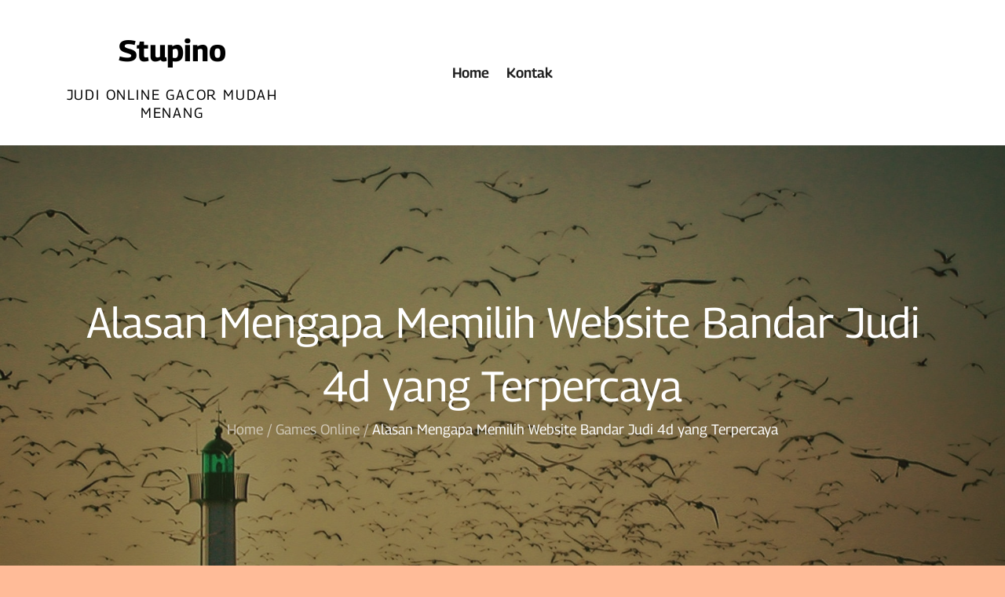

--- FILE ---
content_type: text/css
request_url: https://stupino.org/wp-content/fonts/b36cb2dead2a29cb753e979af7ab4b15.css?ver=1.0
body_size: 233
content:
/* vietnamese */
@font-face {
  font-family: 'Georama';
  font-style: normal;
  font-weight: 400;
  font-stretch: 100%;
  src: url(https://stupino.org/wp-content/fonts/georama/MCoMzAn438bIEyxFf6swMnNpvPcUwW4u4w5fJu5xEw.woff2) format('woff2');
  unicode-range: U+0102-0103, U+0110-0111, U+0128-0129, U+0168-0169, U+01A0-01A1, U+01AF-01B0, U+1EA0-1EF9, U+20AB;
}
/* latin-ext */
@font-face {
  font-family: 'Georama';
  font-style: normal;
  font-weight: 400;
  font-stretch: 100%;
  src: url(https://stupino.org/wp-content/fonts/georama/MCoMzAn438bIEyxFf6swMnNpvPcUwW4u4w5eJu5xEw.woff2) format('woff2');
  unicode-range: U+0100-024F, U+0259, U+1E00-1EFF, U+2020, U+20A0-20AB, U+20AD-20CF, U+2113, U+2C60-2C7F, U+A720-A7FF;
}
/* latin */
@font-face {
  font-family: 'Georama';
  font-style: normal;
  font-weight: 400;
  font-stretch: 100%;
  src: url(https://stupino.org/wp-content/fonts/georama/MCoMzAn438bIEyxFf6swMnNpvPcUwW4u4w5QJu4.woff2) format('woff2');
  unicode-range: U+0000-00FF, U+0131, U+0152-0153, U+02BB-02BC, U+02C6, U+02DA, U+02DC, U+2000-206F, U+2074, U+20AC, U+2122, U+2191, U+2193, U+2212, U+2215, U+FEFF, U+FFFD;
}
/* vietnamese */
@font-face {
  font-family: 'Georama';
  font-style: normal;
  font-weight: 500;
  font-stretch: 100%;
  src: url(https://stupino.org/wp-content/fonts/georama/MCoMzAn438bIEyxFf6swMnNpvPcUwW4u4w5fJu5xEw.woff2) format('woff2');
  unicode-range: U+0102-0103, U+0110-0111, U+0128-0129, U+0168-0169, U+01A0-01A1, U+01AF-01B0, U+1EA0-1EF9, U+20AB;
}
/* latin-ext */
@font-face {
  font-family: 'Georama';
  font-style: normal;
  font-weight: 500;
  font-stretch: 100%;
  src: url(https://stupino.org/wp-content/fonts/georama/MCoMzAn438bIEyxFf6swMnNpvPcUwW4u4w5eJu5xEw.woff2) format('woff2');
  unicode-range: U+0100-024F, U+0259, U+1E00-1EFF, U+2020, U+20A0-20AB, U+20AD-20CF, U+2113, U+2C60-2C7F, U+A720-A7FF;
}
/* latin */
@font-face {
  font-family: 'Georama';
  font-style: normal;
  font-weight: 500;
  font-stretch: 100%;
  src: url(https://stupino.org/wp-content/fonts/georama/MCoMzAn438bIEyxFf6swMnNpvPcUwW4u4w5QJu4.woff2) format('woff2');
  unicode-range: U+0000-00FF, U+0131, U+0152-0153, U+02BB-02BC, U+02C6, U+02DA, U+02DC, U+2000-206F, U+2074, U+20AC, U+2122, U+2191, U+2193, U+2212, U+2215, U+FEFF, U+FFFD;
}
/* vietnamese */
@font-face {
  font-family: 'Georama';
  font-style: normal;
  font-weight: 600;
  font-stretch: 100%;
  src: url(https://stupino.org/wp-content/fonts/georama/MCoMzAn438bIEyxFf6swMnNpvPcUwW4u4w5fJu5xEw.woff2) format('woff2');
  unicode-range: U+0102-0103, U+0110-0111, U+0128-0129, U+0168-0169, U+01A0-01A1, U+01AF-01B0, U+1EA0-1EF9, U+20AB;
}
/* latin-ext */
@font-face {
  font-family: 'Georama';
  font-style: normal;
  font-weight: 600;
  font-stretch: 100%;
  src: url(https://stupino.org/wp-content/fonts/georama/MCoMzAn438bIEyxFf6swMnNpvPcUwW4u4w5eJu5xEw.woff2) format('woff2');
  unicode-range: U+0100-024F, U+0259, U+1E00-1EFF, U+2020, U+20A0-20AB, U+20AD-20CF, U+2113, U+2C60-2C7F, U+A720-A7FF;
}
/* latin */
@font-face {
  font-family: 'Georama';
  font-style: normal;
  font-weight: 600;
  font-stretch: 100%;
  src: url(https://stupino.org/wp-content/fonts/georama/MCoMzAn438bIEyxFf6swMnNpvPcUwW4u4w5QJu4.woff2) format('woff2');
  unicode-range: U+0000-00FF, U+0131, U+0152-0153, U+02BB-02BC, U+02C6, U+02DA, U+02DC, U+2000-206F, U+2074, U+20AC, U+2122, U+2191, U+2193, U+2212, U+2215, U+FEFF, U+FFFD;
}
/* vietnamese */
@font-face {
  font-family: 'Georama';
  font-style: normal;
  font-weight: 700;
  font-stretch: 100%;
  src: url(https://stupino.org/wp-content/fonts/georama/MCoMzAn438bIEyxFf6swMnNpvPcUwW4u4w5fJu5xEw.woff2) format('woff2');
  unicode-range: U+0102-0103, U+0110-0111, U+0128-0129, U+0168-0169, U+01A0-01A1, U+01AF-01B0, U+1EA0-1EF9, U+20AB;
}
/* latin-ext */
@font-face {
  font-family: 'Georama';
  font-style: normal;
  font-weight: 700;
  font-stretch: 100%;
  src: url(https://stupino.org/wp-content/fonts/georama/MCoMzAn438bIEyxFf6swMnNpvPcUwW4u4w5eJu5xEw.woff2) format('woff2');
  unicode-range: U+0100-024F, U+0259, U+1E00-1EFF, U+2020, U+20A0-20AB, U+20AD-20CF, U+2113, U+2C60-2C7F, U+A720-A7FF;
}
/* latin */
@font-face {
  font-family: 'Georama';
  font-style: normal;
  font-weight: 700;
  font-stretch: 100%;
  src: url(https://stupino.org/wp-content/fonts/georama/MCoMzAn438bIEyxFf6swMnNpvPcUwW4u4w5QJu4.woff2) format('woff2');
  unicode-range: U+0000-00FF, U+0131, U+0152-0153, U+02BB-02BC, U+02C6, U+02DA, U+02DC, U+2000-206F, U+2074, U+20AC, U+2122, U+2191, U+2193, U+2212, U+2215, U+FEFF, U+FFFD;
}
/* latin-ext */
@font-face {
  font-family: 'Lato';
  font-style: normal;
  font-weight: 400;
  src: url(https://stupino.org/wp-content/fonts/lato/S6uyw4BMUTPHjxAwXjeu.woff2) format('woff2');
  unicode-range: U+0100-024F, U+0259, U+1E00-1EFF, U+2020, U+20A0-20AB, U+20AD-20CF, U+2113, U+2C60-2C7F, U+A720-A7FF;
}
/* latin */
@font-face {
  font-family: 'Lato';
  font-style: normal;
  font-weight: 400;
  src: url(https://stupino.org/wp-content/fonts/lato/S6uyw4BMUTPHjx4wXg.woff2) format('woff2');
  unicode-range: U+0000-00FF, U+0131, U+0152-0153, U+02BB-02BC, U+02C6, U+02DA, U+02DC, U+2000-206F, U+2074, U+20AC, U+2122, U+2191, U+2193, U+2212, U+2215, U+FEFF, U+FFFD;
}
/* latin-ext */
@font-face {
  font-family: 'Lato';
  font-style: normal;
  font-weight: 700;
  src: url(https://stupino.org/wp-content/fonts/lato/S6u9w4BMUTPHh6UVSwaPGR_p.woff2) format('woff2');
  unicode-range: U+0100-024F, U+0259, U+1E00-1EFF, U+2020, U+20A0-20AB, U+20AD-20CF, U+2113, U+2C60-2C7F, U+A720-A7FF;
}
/* latin */
@font-face {
  font-family: 'Lato';
  font-style: normal;
  font-weight: 700;
  src: url(https://stupino.org/wp-content/fonts/lato/S6u9w4BMUTPHh6UVSwiPGQ.woff2) format('woff2');
  unicode-range: U+0000-00FF, U+0131, U+0152-0153, U+02BB-02BC, U+02C6, U+02DA, U+02DC, U+2000-206F, U+2074, U+20AC, U+2122, U+2191, U+2193, U+2212, U+2215, U+FEFF, U+FFFD;
}


--- FILE ---
content_type: text/css
request_url: https://stupino.org/wp-content/themes/blogood/style.css?ver=6.9
body_size: 21777
content:
/*
Theme Name: Blogood
Theme URI: https://themepalace.com/downloads/blogood/
Author: Theme Palace
Author URI: https://themepalace.com
Description: Blogood is a functional, convenient, and modern WordPress theme for blogs. It is a bright blog theme with an absolutely stunning design. The theme is so designed that you can showcase your content effortlessly in a visually appealing way. It is fully responsive and works flawlessly on all types of devices like mobiles, tablets, laptops, and computers. The customization is super easy and requires no coding knowledge. It’s ideal for all personal or professional lifestyle bloggers who are looking for stylish designs for their websites.
Requires at least: 5.0
Version: 1.0.1
Requires PHP: 5.6
Tested up to: 6.0
License: GNU General Public License v3 or later
License URI: http://www.gnu.org/licenses/gpl-3.0.html
Text Domain: blogood
Tags: translation-ready, custom-background, theme-options, custom-menu, threaded-comments, featured-images, footer-widgets, right-sidebar, editor-style, full-width-template, two-columns,  grid-layout, custom-colors, custom-header, custom-logo, featured-image-header, blog, portfolio, entertainment

This theme, like WordPress, is licensed under the GPL.
Use it to make something cool, have fun, and share what you've learned with others.

Blogood is based on Underscores http://underscores.me/, (C) 2012-2016 Automattic, Inc.
Underscores is distributed under the terms of the GNU GPL v2 or later.

Normalizing styles have been helped along thanks to the fine work of
Nicolas Gallagher and Jonathan Neal http://necolas.github.com/normalize.css/
*/
/*--------------------------------------------------------------
>>> TABLE OF CONTENTS:
----------------------------------------------------------------
# Preloader
# Normalize
# Typography
# Elements
# Forms
# Navigation
	## Links
	## Menus
# Accessibility
# Alignments
# Clearings
# Widgets
# Content
	## Posts and pages
	## Comments
# Infinite scroll
# Layouts and Titles
# Media
	## Captions
	## Galleries
# Social Icons
# Breadcrumb List
# Homepage Sections
	## Featured Slider
	## About Us Section

# Blog/Archive/Single
# Footer
# Font Family Options
# Responsive

/*--------------------------------------------------------------
# Preloader
--------------------------------------------------------------*/
#loader {
	overflow-x: hidden;
	overflow-y: hidden;
	vertical-align: middle;
	background-color: #fff;
	position:fixed;
	display: table;
	width: 100%;
	top:0;
	height: 100%;
	min-height: 100%;
	z-index:9999;
}

.loader-container {
	position: relative;
	display: table-cell;
	vertical-align: middle;
	z-index: 12;
	text-align:center;
	text-transform: uppercase;
}

.loader-container svg {
	width: 70px;
	height: 70px;
	fill: #1E1E1E;
	-webkit-animation: rotating 2s linear infinite;
	-moz-animation: rotating 2s linear infinite;
	-ms-animation: rotating 2s linear infinite;
	-o-animation: rotating 2s linear infinite;
	animation: rotating 2s linear infinite;
}

@-webkit-keyframes rotating /* Safari and Chrome */ {
  from {
    -webkit-transform: rotate(0deg);
    -o-transform: rotate(0deg);
    transform: rotate(0deg);
  }
  to {
    -webkit-transform: rotate(360deg);
    -o-transform: rotate(360deg);
    transform: rotate(360deg);
  }
}
@keyframes rotating {
  from {
    -ms-transform: rotate(0deg);
    -moz-transform: rotate(0deg);
    -webkit-transform: rotate(0deg);
    -o-transform: rotate(0deg);
    transform: rotate(0deg);
  }
  to {
    -ms-transform: rotate(360deg);
    -moz-transform: rotate(360deg);
    -webkit-transform: rotate(360deg);
    -o-transform: rotate(360deg);
    transform: rotate(360deg);
  }
}
.blog-loader {
    text-align: center;
    margin-top: 50px;
}
.blog-loader svg {
    width: 30px;
    height: 30px;
}
#LBloadmore svg.latest-posts-loader,
.blog-loader svg {
    margin-left: 15px;
    animation: infinitepreloader 1.5s  infinite ease-in-out;
}
@keyframes infinitepreloader {
	100%{transform: rotate(180deg);}
}

#preloader {
	position:relative;
	margin:auto;
	width:100px;
}

#preloader span {
	display:block;
	bottom:0px;
	width: 9px;
	height: 5px;
	background:#fff;
	position:absolute;
	animation: preloader 1.5s  infinite ease-in-out;
}
 
#preloader span:nth-child(2) {
	left:11px;
	animation-delay: .2s;
}
#preloader span:nth-child(3) {
	left:22px;
	animation-delay: .4s;
}
#preloader span:nth-child(4) {
	left:33px;
	animation-delay: .6s;
}
#preloader span:nth-child(5) {
	left:44px;
	animation-delay: .8s;
}

@keyframes preloader {
    0% {height:5px;transform:translateY(0px);background: #1E1E1E;}
    25% {height:30px;transform:translateY(15px);background: #1E1E1E;}
    50% {height:5px;transform:translateY(0px);background: #1E1E1E;}
    100% {height:5px;transform:translateY(0px);background: #1E1E1E;}
}

.backtotop {
    background-color: #FF3C78;
    z-index: 300;
    width: 40px;
    height: 40px;
    line-height: 36px;
    font-size: 18px;
    text-align: center;
    position: fixed;
    bottom: -100px;
    right: 25px;
    cursor: pointer;
	border: 1px solid #FF3C78;
	border-radius: 12px;
    -webkit-transition: all .7s ease-in-out;
    -moz-transition: all .7s ease-in-out;
    -o-transition: all .7s ease-in-out;
    -ms-transition: all .7s ease-in-out;
    transition: all .7s ease-in-out;
    color: #fff;
}
.backtotop:hover {
	background-color: #fff;
}
.backtotop svg {
    display: inline-block;
    vertical-align: middle;
    fill: #fff;
}
.backtotop:hover svg {
	fill: #FF3C78;
}

@-webkit-keyframes colorchange {
	0%   {border-color: #e30048;}
	25%  {border-color: #1E1E1E;}
	50%  {border-color: #9acf0b;}
	75%  {border-color: #a93d7b;}
	100% {border-color: #f1ad02;}
}

@keyframes colorchange {
	0%   {border-color: #e30048;}
	25%  {border-color: #1E1E1E;}
	50%  {border-color: #9acf0b;}
	75%  {border-color: #a93d7b;}
	100% {border-color: #f1ad02;}
}
/*--------------------------------------------------------------
# Normalize
--------------------------------------------------------------*/
html {
	font-family: sans-serif;
	-webkit-text-size-adjust: 100%;
	-ms-text-size-adjust:     100%;
}

body {
	margin: 0;
	font-family: 'Georama', sans-serif;
	font-weight: 400;
}

#page {
    position: relative;
    max-width: 1613px;
    margin: 0px auto;
    background-image: url('assets/uploads/banner.png');
}
.second-design #page {
    position: relative;
    max-width: unset;
    margin: unset;
    background-image: unset;
}

#content {
    position: relative;
}

 .gallery-caption{
 	display: block;
 }

article,
aside,
details,
figcaption,
figure,
footer,
header,
main,
menu,
nav,
section,
summary {
	display: block;
}

audio,
canvas,
progress,
video {
	display: inline-block;
	vertical-align: baseline;
}

audio:not([controls]) {
	display: none;
	height: 0;
}

[hidden],
template {
	display: none;
}

a {
	background-color: transparent;
}

abbr[title] {
	border-bottom: 1px dotted;
}

b,
strong {
	font-weight: bold;
    color: #7b7b7b;
}

dfn {
	font-style: italic;
}

h1 {
	font-size: 52px;
}

h2 {
	font-size: 42px;
}

h3 {
	font-size: 26px;
}

h4 {
	font-size: 20px;
}

h5 {
	font-size: 18px;
}

h6 {
	font-size: 14px;
}

h1,
h2,
h3,
h4,
h5,
h6 {
	clear: both;
	color: #1E1E1E;
	margin: 0;
	line-height: 1.4;
	font-weight: 400;
    font-family: 'Georama', sans-serif;
}

mark {
	background: #ff0;
	color: #1E1E1E;
}

small {
	font-size: 80%;
}

sub,
sup {
	font-size: 75%;
	line-height: 0;
	position: relative;
	vertical-align: baseline;
}

sup {
	top: -0.5em;
}

sub {
	bottom: -0.25em;
}

img {
	border: 0;
}

figure {
	margin: 1em 40px;
}

hr {
	box-sizing: content-box;
	height: 0;
}

pre {
	overflow: auto;
}

code,
kbd,
pre,
samp {
	font-family: monospace, monospace;
	font-size: 1em;
}

button,
input,
optgroup,
select,
textarea {
	color: inherit;
	font: inherit;
	margin: 0;
}

button {
	overflow: visible;
}

button,
select {
	text-transform: none;
}

button,
html input[type="button"],
input[type="reset"],
input[type="submit"] {
	-webkit-appearance: button;
	cursor: pointer;
}

button[disabled],
html input[disabled] {
	cursor: default;
}

button::-moz-focus-inner,
input::-moz-focus-inner {
	border: 0;
	padding: 0;
}

input {
	line-height: normal;
}

input[type="checkbox"],
input[type="radio"] {
	box-sizing: border-box;
	padding: 0;
}

input[type="number"]::-webkit-inner-spin-button,
input[type="number"]::-webkit-outer-spin-button {
	height: auto;
}

input[type="search"]::-webkit-search-cancel-button,
input[type="search"]::-webkit-search-decoration {
	-webkit-appearance: none;
}

fieldset {
	border: 1px solid #c0c0c0;
	margin: 0 2px;
	padding: 0.35em 0.625em 0.75em;
}

legend {
	border: 0;
	padding: 0;
}

textarea {
	overflow: auto;
}

optgroup {
	font-weight: bold;
}

table {
	border-collapse: collapse;
	border-spacing: 0;
}
tbody {
    text-align: left;
}
tr {
    border: 1px solid #ccc;
}
td,
th {
	padding: 10px 25px;
    font-weight: 400;
}

th {
	color: #fff;
}

td#next {
    text-align: right;
}
/*--------------------------------------------------------------
# Typography
--------------------------------------------------------------*/
body,
button,
input,
select,
textarea {
	color: #7c7c7c;
	font-size: 16px;
	font-size: 1rem;
	line-height: 28px;
    word-wrap: break-word;
}
p {
	font-size: 18px;
	margin: 0;
	padding: 10px 0;
	font-family: 'Lato', sans-serif;
}
dfn,
cite,
em,
i {
	font-style: italic;
}

blockquote {
	margin: 0 1.5em;
}

address {
	margin: 0 0 1.5em;
}

pre {
	background: #fff;
	font-family: "Courier 10 Pitch", Courier, monospace;
	font-size: 15px;
	font-size: 0.9375rem;
	line-height: 1.6;
	margin-bottom: 1.6em;
	max-width: 100%;
	overflow: auto;
	padding: 1.6em;
}

code,
kbd,
tt,
var {
	font-family: Monaco, Consolas, "Andale Mono", "DejaVu Sans Mono", monospace;
	font-size: 15px;
	font-size: 0.9375rem;
}

abbr,
acronym {
	border-bottom: 1px dotted #666;
	cursor: help;
}

mark,
ins {
	/*background: #fff9c0;*/
	text-decoration: none;
}

big {
	font-size: 125%;
}

/*--------------------------------------------------------------
# Elements
--------------------------------------------------------------*/
html {
	box-sizing: border-box;
}

*,
*:before,
*:after { /* Inherit box-sizing to make it easier to change the property for components that leverage other behavior; see http://css-tricks.com/inheriting-box-sizing-probably-slightly-better-best-practice/ */
	box-sizing: inherit;
}

body {
	background: #FFBB98; /* Fallback for when there is no custom background color defined. */
	overflow-x: hidden; 
}
body.second-design {
	background-color: #fff;
}
blockquote {
    padding: 21px 25px;
    margin: 30px 0;
    font-size: 22px;
    line-height: 1.5;
}
blockquote.alignright {
    padding-right: 0;
    margin-bottom: 14px;
}
blockquote p:before,
blockquote p:after {
    content: "“";
    display: inline-block;
}
blockquote p:after {
    content: "”";
}
blockquote p {
    margin: 0;
}

hr {
	background-color: #ccc;
	border: 0;
	height: 1px;
	margin-bottom: 1.5em;
}

ul,
ol {
	margin: 0;
    padding-left: 1.5em;
}

ul {
	list-style: disc;
}

ol {
	list-style: decimal;
}

li > ul,
li > ol {
	margin-bottom: 0;
	margin-left: 0.5em;
}

dt {
	font-weight: bold;
    margin-bottom: 1em;
}

dd {
	margin: 0 1.5em 1.5em;
}

img {
	height: auto; /* Make sure images are scaled correctly. */
	max-width: 100%; /* Adhere to container width. */
	vertical-align: middle;
}

figure {
	margin: 1em 0; /* Extra wide images within figure tags don't overflow the content area. */
}

table {
	margin: 0 0 1.5em;
	width: 100%;
    display: inline-block;
    overflow: auto;
}

/*--------------------------------------------------------------
# Forms
--------------------------------------------------------------*/
button,
input[type="button"],
input[type="reset"],
input[type="submit"] {
	border: 1px solid;
	border-color: #ccc #ccc #bbb;
	border-radius: 3px;
	background: #857d7d;
	color: rgba(0, 0, 0, .8);
	font-size: 12px;
	font-size: 0.75rem;
	line-height: 1;
	padding: .6em 1em .4em;
}

button:hover,
input[type="button"]:hover,
input[type="reset"]:hover,
input[type="submit"]:hover {
	border-color: #ccc #bbb #aaa;
}

button:focus,
input[type="button"]:focus,
input[type="reset"]:focus,
input[type="submit"]:focus,
button:active,
input[type="button"]:active,
input[type="reset"]:active,
input[type="submit"]:active {
	border-color: #aaa #bbb #bbb;
	outline: thin dotted;
}

input[type="text"],
input[type="email"],
input[type="url"],
input[type="password"],
input[type="search"],
input[type="number"],
input[type="tel"],
input[type="range"],
input[type="date"],
input[type="month"],
input[type="week"],
input[type="time"],
input[type="datetime"],
input[type="datetime-local"],
input[type="color"],
textarea {
	width: 100%;
	color: #666;
	border: 1px solid #e0e0e0;
	border-radius: 0;
	padding: 10px;
	background-color: #eaedf3;
    border: 1px solid #eaedf3;
}

select {
	border: 1px solid #e0e0e0;
}

input[type="text"]:focus,
input[type="email"]:focus,
input[type="url"]:focus,
input[type="password"]:focus,
input[type="search"]:focus,
input[type="number"]:focus,
input[type="tel"]:focus,
input[type="range"]:focus,
input[type="date"]:focus,
input[type="month"]:focus,
input[type="week"]:focus,
input[type="time"]:focus,
input[type="datetime"]:focus,
input[type="datetime-local"]:focus,
input[type="color"]:focus,
textarea:focus {
	color: #111;
	outline: thin dotted;
}

textarea {
    width: 100%;
}
p.form-submit {
    clear: both;
    display: inline-block;
    position: relative;
}
.comment-notes {
    font-size: 14px;
    font-style: italic;
    font-weight: 600;
    margin-top: 0;
    margin-bottom: 20px;
}
#respond label {
    margin-bottom: 11px;
    display: inline-block;
}
#commentform p {    
    margin-bottom: 21px;
}
#commentform p.comment-form-comment {
    margin-bottom: 0;
}
#commentform p.form-submit {
	margin: 21px 0 0;
	text-align: center;
}
/*--------------------------------------------------------------
# Navigation
--------------------------------------------------------------*/
/*--------------------------------------------------------------
## Links
--------------------------------------------------------------*/
a {
	color: #1E1E1E;
	text-decoration: underline;
}

a:hover,
a:focus,
a:active {
	color: #1E1E1E;
}

a:focus {
	outline: thin dotted;
}
/*--------------------------------------------------------------
## Menus
--------------------------------------------------------------*/
#masthead {
    position: relative;
    top: 0;
    left: 0;
    right: 0;
    width: 100%;
    z-index: 3000;
    -webkit-transition: all 0.3s ease-in-out;
    -moz-transition: all 0.3s ease-in-out;
    -ms-transition: all 0.3s ease-in-out;
    -o-transition: all 0.3s ease-in-out;
    transition: all 0.3s ease-in-out;
}
#masthead .social-icons {
    margin: 10px 0 0;
}
.site-branding-container {
    position: relative;
    padding: 20px 0;
}
.site-branding-container .overlay {
    opacity: 0.5;
}
.site-branding-container .wrapper {
    position: relative;
    z-index: 1;
}
.site-branding {
    text-align: center;
}
.site-branding  {
    margin-top: 10px;
}
.site-branding-wrapper {
	float: left;
    display: flex;
    align-items: center;
    -webkit-transition: all 0.3s ease-in-out;
    -moz-transition: all 0.3s ease-in-out;
    -ms-transition: all 0.3s ease-in-out;
    -o-transition: all 0.3s ease-in-out;
    transition: all 0.3s ease-in-out;
}
.site-logo + #site-identity {
    margin-top: 15px;
}
.site-logo {
    margin-right: 20px;
}
.site-logo {
    max-height: 60px;
    width: auto;
}
.site-title {
    margin: 0;
    line-height: 1.3;
    font-family: 'Georama', sans-serif;
    font-weight: bold;
    font-size: 26px;
    -webkit-transition: all 0.3s ease-in-out;
    -moz-transition: all 0.3s ease-in-out;
    -ms-transition: all 0.3s ease-in-out;
    -o-transition: all 0.3s ease-in-out;
    transition: all 0.3s ease-in-out;
}
.site-title a {
    color: #1E1E1E;
    text-decoration: none;
}
.relative:before, .relative:after {
    content: "";
    display: table;
    clear: both;
}
.site-title a:hover,
.site-title a:focus {
	opacity: 0.8;
	color: #1E1E1E;
}
.site-description {
    margin: 0;
    line-height: 1.3;
    color: #1E1E1E;
    text-transform: uppercase;
    letter-spacing: 0.1em;
    font-family: 'Georama', sans-serif;
}
.main-navigation {
    display: block;
    position: relative;
    float: right;
}
.main-navigation ul.nav-menu li.current-menu-item > a {
	font-weight: 600;
}
.main-navigation ul.nav-menu li.current-menu-item > a,
.main-navigation ul.nav-menu li:hover > a,
.main-navigation ul.nav-menu li:focus > a {
    color: #FF3C78;
}
.main-navigation ul.nav-menu li:hover > svg,
.main-navigation ul.nav-menu li:focus > svg,
.main-navigation li.menu-item-has-children:hover > a > svg,
.main-navigation li.menu-item-has-children:focus > a > svg,
.main-navigation li.menu-item-has-children > a:hover > svg,
.main-navigation li.menu-item-has-children > a:focus > svg,
.main-navigation ul.nav-menu > li.current-menu-item > a > svg {
    fill: #FF3C78;
}
.main-navigation ul ul {
    background-color: #fff;
    text-align: left;
    padding: 0;
}
.main-navigation ul.sub-menu li a {
    padding: 8px 15px;
    color: #1E1E1E;
    border-bottom: 1px solid #eee;
}
.main-navigation ul.sub-menu a:after {
	float: right;
}
.main-navigation ul {
	list-style: none;
	margin: 0;
	padding-left: 0;
}
.main-navigation .social-menu-item ul {
    display: block;
    border: none;
}
.main-navigation .social-menu-item ul li a {
	width: 40px;
    border: 1px solid #d6d6d6;
}
.main-navigation .social-menu-item ul li a:hover,
.main-navigation .social-menu-item ul li a:focus {
	opacity: 0.8;
}
.main-navigation .social-menu-item .social-icons {
    margin: 0;
    padding: 20px 15px 20px 25px;
}
.main-navigation + .social-icons {
	display: block;
}
.main-navigation li {
	position: relative;
}
.main-navigation ul.nav-menu > li > a {
    padding: 18px 9px;
    color: #1E1E1E;
}
.main-navigation ul.nav-menu > li > a.search:hover svg.icon-search,
.main-navigation ul.nav-menu > li > a.search:focus svg.icon-search,
.main-navigation li.search-menu a:hover svg,
.main-navigation li.search-menu a:focus svg,
.main-navigation li.search-menu a.search-active svg {
	fill: #1E1E1E;
}
.main-navigation a:hover,
.main-navigation ul.nav-menu > li > a:hover {
    color: #1E1E1E;
}
.main-navigation a {
    font-weight: 500;
	display: block;
    text-decoration: none;
	color: #1E1E1E;
}
.main-navigation ul.nav-menu li.current-menu-item > a {
	text-transform: uppercase;
	font-weight: 700;
}
.main-navigation ul ul {
	float: left;
	position: absolute;
	top: 100%;
	left: -999em;
	z-index: 99999;
}
.main-navigation .login-register ul,
.main-navigation .social-icons ul,
.main-navigation .header-button ul {
    position: relative;
    float: none;
    left: auto;
    background-color: transparent;
    z-index: 1;
    display: inline-block;
    top: auto;
    box-shadow: unset;
}
.main-navigation li.login-register ul > li:not(:last-child) {
    padding-right: 20px;
}
.cart-count span {
    background-color: #FF3C78;
    position: absolute;
    top: 0px;
    right: -7px;
    width: 15px;
    height: 15px;
    border-radius: 15px;
    font-size: 10px;
    line-height: 15px;
    color: #fff;
    text-align: center;
}
.header-button ul li .btn {
	background-color: unset;
	color: #1E1E1E;
	border-color: #1E1E1E;
	padding: 6px 12px;
	border-radius: 20px;
}
.header-button ul li a:hover,
.header-button ul li a:focus {
	color: #FF3C78;
}
.header-button ul li .btn:hover,
.header-button ul li .btn:focus {
	border-color: #FF3C78;
}
.main-navigation .login-register ul li a,
.main-navigation .header-button ul li a {
	width: unset;
	position: relative;
}
.main-navigation .login-register ul li a:hover svg,
.main-navigation .login-register ul li a:focus svg {
	fill: #FF3C78;
}
.main-navigation .social-icons ul li a {
    width: 40px;
    padding: 0;
}
.main-navigation ul ul ul {
	left: -999em;
	top: 0;
}
.main-navigation ul ul a {
	width: 225px;
}
.main-navigation .current_page_item > a,
.main-navigation .current-menu-item > a,
.main-navigation .current_page_ancestor > a,
.main-navigation .current-menu-ancestor > a {
	color: #1E1E1E;
}
#masthead .search-menu,
.main-navigation .social-icons ul {
	width: 100%;
}
form.search-form {
    width: 100%;
    max-width: 100%;
    position: relative;
}
.main-navigation form.search-form {
    min-width: 320px;
}
#masthead .home-icon > a svg.icon-home {
    width: 24px;
    height: 24px;
    margin-top: -3px;
}
input.search-field {
    height: 50px;
    border-radius: 0;
    padding: 0 50px 0 15px;
    width: 100%;
}
.main-navigation svg.icon-close {
    display: none;
}
#search.hidden-small form.search-form {
    position: absolute;
    left: 0;
    right: 0;
}
svg {
    width: 18px;
    height: 18px;
    display: inline-block;
    vertical-align: middle;
}
.search-menu svg.icon-search {
    fill: #1E1E1E;
}
svg.icon-search,
svg.icon-close {
    width: 16px;
    height: 16px;
    fill: #1E1E1E;
}
.menu-toggle svg.icon-close {
    width: 20px;
    height: 20px;
}
.search-submit svg.icon-search {
    fill: #adadad;
}
.main-navigation form.search-form input {
    background-color: #1E1E1E;
    border-color: #1E1E1E;
    color: #1E1E1E;
    font-weight: 400;
}
.main-navigation svg.icon-down {
    width: 14px;
    height: 14px;
    margin-left: 5px;
    fill: #7b7b7b;
}
.main-navigation .sub-menu svg {
    width: 12px;
    height: 12px;
    fill: #7b7b7b;
    position: absolute;
    right: 15px;
    top: 17px;
    -webkit-transform: rotate(-90deg);
    -moz-transform: rotate(-90deg);
    -ms-transform: rotate(-90deg);
    -o-transform: rotate(-90deg);
    transform: rotate(-90deg);
}
#site-menu #search {
    display: none;
}
#search-menu {
	display: none;
}
#search-menu .icon-close,
#search-menu.active .icon-search,
.search-menu .icon-close,
.search-menu.active .icon-search {
    display: none;
}
#search-menu.active .icon-close,
.search-menu.active .icon-close {
	display: inline-block;
}
#search-menu button .icon-search,
.search-menu button .icon-search,
#search-menu.active button .icon-search,
.search-menu.active button .icon-search {
	display: inline-block;
}
#search-menu input[type="search"] {
	padding-left: 40px;
    border-radius: 4px;
    min-height: 40px;
    height: auto;
    background-color: #efefef;
    border-color: #efefef;
    padding: 5px 15px 0px 40px;
}
#search-menu form.search-form button.search-submit {
	min-height: 40px;
	height: auto;
}
.menu-toggle{
	float: right;
    border-radius: 0;
    min-height: 50px;
    line-height: 50px;
    display: block;
    position: relative;
    background: transparent;
    border: none;
    display: -webkit-box;
    display: -ms-flexbox;
    display: flex;
    align-items: center;
    justify-content: center;
}
.secondary-menu-toggle {
	position: absolute;
    left: 0;
    top: 0;
    z-index: 3;
}
.secondary-menu-toggle svg {
    width: 20px;
    height: 20px;
    margin-left: auto;
    margin-right: auto;
}
.secondary-menu-toggle svg.icon-close {
    display: none;
    fill: #1E1E1E;
    width: 16px;
    height: 16px;
}
.secondary-menu-toggle.active svg.icon-menu-bar {
	display: none;
}
.secondary-menu-toggle.active svg.icon-close {
	display: block;
}
#site-menu .menu-toggle.active svg {
    -webkit-transform: rotate(-180deg);
    -moz-transform: rotate(-180deg);
    -ms-transform: rotate(-180deg);
    -o-transform: rotate(-180deg);
    transform: rotate(-180deg);
}
.menu-label {
    text-transform: uppercase;
    color: #1E1E1E;
    padding: 3px 0 0 10px;
    font-weight: bold;
    font-family: 'Georama', sans-serif;
    display: none;
}
#top-navigation .wrapper {
	position: relative;
}
#top-navigation {
	border-top: 1px solid #0000002e;
	border-bottom: 1px solid #0000002e;
}
.main-navigation form.search-form button.search-submit:focus {
	outline: thin dotted #1E1E1E;
}
svg.icon-menu {
    fill: #1E1E1E;
    vertical-align: baseline;
    width: 30px;
    height: 30px;
}
svg.icon-close,
.menu-toggle.active svg.icon-menu {
    display: none;
}
.menu-toggle.active svg.icon-close {
	display: block;
}
button.dropdown-toggle {
    padding: 0;
    position: absolute;
    top: 0;
    right: 0;
    background-color: transparent;
    border: none;
    width: 45px;
    height: 57px;
    line-height: 62px;
}
.main-navigation .dropdown-toggle.active > svg {
    -webkit-transform: rotate(180deg);
    -moz-transform: rotate(180deg);
    -ms-transform: rotate(180deg);
    -o-transform: rotate(180deg);
    transform: rotate(180deg);
    -webkit-transform-origin: 50% 50%;
    -moz-transform-origin: 50% 50%;
    -ms-transform-origin: 50% 50%;
    -o-transform-origin: 50% 50%;
    transform-origin: 50% 50%;
}
.menu-overlay {
    -webkit-transition: 0.5s ease-in-out;
    -moz-transition: 0.5s ease-in-out;
    -ms-transition: 0.5s ease-in-out;
    -o-transition: 0.5s ease-in-out;
    transition: 0.5s ease-in-out;
}
.menu-overlay.active {
    background-color: #1E1E1E;
    position: absolute;
    left: 0;
    top: 0;
    width: 100%;
    height: 100%;
    opacity: 0.8;
    z-index: 3;
}
.site-main .comment-navigation,
.site-main .posts-navigation,
.site-main .post-navigation {
	margin: 0;
	overflow: hidden;
}

.comment-navigation .nav-previous,
.posts-navigation .nav-previous,
.post-navigation .nav-previous {
	float: left;
	width: 50%;
	position: relative;
}

.comment-navigation .nav-next,
.posts-navigation .nav-next,
.post-navigation .nav-next {
	float: right;
	text-align: right;
	width: 50%;
	position: relative;
}
.navigation.post-navigation, 
.navigation.posts-navigation {
    margin-top: 30px;
    padding: 23px 20px;
    background-color: #eaedf3;
    border: 1px solid #eaedf3;
    float: left;
    width: 100%;
    margin-bottom: 44px;
}
.post-navigation a, 
.posts-navigation a {
    font-weight: 500;
    color: #1E1E1E;
}
.post-navigation a:hover, 
.posts-navigation a:hover,
.post-navigation a:focus, 
.posts-navigation a:focus {
	color: #ff3c78;
}
.post-navigation, 
.posts-navigation {
    padding: 0;
    position: relative;
}
.pagination .page-numbers {
    border: 1px solid #ddd;
}
.pagination .page-numbers,
.pagination .page-numbers.dots:hover,
.pagination .page-numbers.dots:focus {
    text-align: center;
    line-height: 35px;
    width: 35px;
    height: 35px;
    display: inline-block;
    margin-right: 5px;
    color: #1E1E1E;
    background-color: #fff;
    text-decoration: unset;
}
.pagination .page-numbers.current,
.pagination .page-numbers:hover,
.pagination .page-numbers:focus {
    color: #fff;
    background-color: #1E1E1E;
    border-color: #1E1E1E;
}
.pagination .prev.page-numbers svg,
.pagination .next.page-numbers svg {
    display: inline-block;
    vertical-align: middle;
    -webkit-transform: rotate(-90deg);
    -moz-transform: rotate(-90deg);
    -ms-transform: rotate(-90deg);
    -o-transform: rotate(-90deg);
    transform: rotate(-90deg);
    width: 12px;
    height: 12px;
}
.pagination .next.page-numbers svg {
	-webkit-transform: rotate(90deg);
    -moz-transform: rotate(90deg);
    -ms-transform: rotate(90deg);
    -o-transform: rotate(90deg);
    transform: rotate(90deg);
}
.prev.page-numbers svg,
.next.page-numbers svg {
    fill: #cecece;
}
.nav-previous span {
    padding-left: 38px;
    float: left;
    text-align: left;
}
.nav-next span {
    padding-right: 38px;
    float: right;
    text-align: right;
}
.navigation .nav-previous svg {
    transform: rotate(270deg);
    position: absolute;
    top: 3px;
    left: 0;
}
.navigation .nav-next svg {
    position: absolute;
    top: 3px;
    right: 0;
    transform: rotate(90deg);
}
.post-navigation span,
.posts-navigation span {
    display: table;
    font-size: 18px;
}
span.border-line {
    border: 1px solid #d9d9d9;
    width: 100%;
    display: inline-block;
    margin: 30px 0;
}
.outer-content .icon-close {
	position: absolute;
    right: 15%;
    display: block;
    width: 14px;
    height: 14px;
}
.outer-content {
    display: flex;
    align-items: center;
    position: relative;
    justify-content: center;
    background-color: #ffbb98;
}
/*--------------------------------------------------------------
# Accessibility
--------------------------------------------------------------*/
/* Text meant only for screen readers. */
.screen-reader-text {
	clip: rect(1px, 1px, 1px, 1px);
	position: absolute !important;
	height: 1px;
	width: 1px;
	overflow: hidden;
	word-wrap: normal !important; /* Many screen reader and browser combinations announce broken words as they would appear visually. */
}

.screen-reader-text:focus {
	background-color: #f1f1f1;
	border-radius: 3px;
	box-shadow: 0 0 2px 2px rgba(0, 0, 0, 0.6);
	clip: auto !important;
	color: #21759b;
	display: block;
	font-size: 14px;
	font-size: 0.875rem;
	font-weight: bold;
	height: auto;
	left: 5px;
	line-height: normal;
	padding: 15px 23px 14px;
	text-decoration: none;
	top: 5px;
	width: auto;
	z-index: 100000; /* Above WP toolbar. */
}

/* Do not show the outline on the skip link target. */
#content[tabindex="-1"]:focus {
	outline: 0;
}

/*--------------------------------------------------------------
# Alignments
--------------------------------------------------------------*/
.alignleft {
	display: inline;
	float: left;
	margin-right: 1.5em;
}

.alignright {
	display: inline;
	float: right;
	margin-left: 1.5em;
}

.aligncenter {
	clear: both;
	display: block;
	margin-left: auto;
	margin-right: auto;
}

/*--------------------------------------------------------------
# Clearings
--------------------------------------------------------------*/
.clear:before,
.clear:after,
.entry-content:before,
.entry-content:after,
.comment-content:before,
.comment-content:after,
.site-header:before,
.site-header:after,
.site-content:before,
.site-content:after,
.site-footer:before,
.site-footer:after,
.footer-widgets-area:before,
.footer-widgets-area:after,
.wrapper:before,
.wrapper:after,
.widget:before,
.widget:after,
.widget_recent_news.col-2 > ul > li:before,
.widget_recent_news.col-2 > ul > li:after,
#most-read > ul > li:before,
#most-read > ul > li:after,
.widget_posts_filter .tab-content > ul > li:before,
.widget_posts_filter .tab-content > ul > li:after {
	content: "";
	display: table;
	table-layout: fixed;
}

.clear:after,
.entry-content:after,
.comment-content:after,
.site-header:after,
.site-content:after,
.site-footer:after,
.footer-widgets-area:before,
.footer-widgets-area:after,
.wrapper:before,
.wrapper:after,
.widget:before,
.widget:after,
.widget_recent_news.col-2 > ul > li:before,
.widget_recent_news.col-2 > ul > li:after,
#most-read > ul > li:before,
#most-read > ul > li:after,
.widget_posts_filter .tab-content > ul > li:before,
.widget_posts_filter .tab-content > ul > li:after {
	clear: both;
}

/*--------------------------------------------------------------
# Widgets
--------------------------------------------------------------*/
.widget {
	margin: 0 0 20px;
}
.widget:last-child {
    margin-bottom: 0;
}

/* Make sure select elements fit in widgets. */
.widget select {
	max-width: 100%;
    background-color: #efefef;
    padding: 10px;
    border: none;
    width: 100%;
    max-width: 300px;
}
select:focus {
    outline: thin dotted;
}

.widget input {
    height: 40px;
    border-radius: 0;
    padding: 0 15px;
    border: none;
    background-color: #d1d1d1;
}

form.search-form button.search-submit {
    padding: 0;
    height: 45px;
    line-height: 30px;
    position: absolute;
    right: 0;
    top: 0;
    border: none;
    width: 45px;
    border-radius: 0;
}
.widget_search form.search-form .search-submit {
    width: auto;
    color: #fff;
    background-color: #1E1E1E;
    left: auto;
    right: 0;
    font-size: 14px;
    height: 40px;
    width: 40px;
    line-height: 10px;
}
.widget_search form.search-form .search-submit:hover,
.widget_search form.search-form .search-submit:focus {
	background-color: #1E1E1E;
	color: #fff;
}
.widget_search form.search-form .search-submit svg {
	fill: #fff;
	width: 14px;
    height: 14px;
}
.widget_search form.search-form .search-submit:hover svg,
.widget_search form.search-form .search-submit:focus svg {
	fill: #fff;
}
.widget_search form.search-form input {
	border: none;
}
.widget_search form.search-form input {
    padding: 0 55px 0 15px;
    height: 40px;
    background-color: #eaedf3;
}
form.search-form {
    position: relative;
}

form.search-form input {
    width: 100%;
    padding: 0px 40px 0px 15px;
    font-weight: 300;
    min-width: 280px;
    height: 45px;
    background: #fff;
}
.scoial-icons svg.icon-close {
	width: 15px;
	height: 15px;
}
#wp-calendar tbody td {
    text-align: center;
}

#wp-calendar caption {
    margin-bottom: 15px;
}

.widget-title,
.widget_block h2 {
    font-size: 22px;
    /*margin: 0 0 16px;*/
}

.widget li:not(:last-child) {
    margin-bottom: 8px;
}

.widget_instagram ul {
    list-style: none;
    margin: 0 -5px;
    padding: 0;
}
.widget_instagram li {
	margin: 0;
	padding: 0 8px;
}
.widget.widget_instagram li:not(:last-child),
#colophon .footer-widgets-area .widget.widget_instagram li:not(:last-child) {
    margin-bottom: 20px;
}
.widget_instagram .col-1 li {
	width: 100%;
	float: none;
}
.widget_instagram .col-2 li {
	width: 50%;
	float: left;
}
.widget_instagram .col-3 li {
	width: 50%;
	float: left;
}
.widget_instagram .col-4 li {
	width: 25%;
	float: left;
}
.widget_instagram .col-5 li {
	width: 20%;
	float: left;
}
.widget_instagram .col-6 li {
	width: 16.66%;
	float: left;
}
.widget_instagram li img {
	width: 100%;
	border-radius: 12px;
	object-fit: cover;
}
div#instagram-01 {
    float: left;
    margin-top: 56px;
}
#instagram-01 svg.icon-instagram {
    margin-right: 12px;
    fill: #fff;
}
.widget_instagram button[type="submit"]:hover,
.widget_instagram button[type="submit"]:focus {
	background-color: #1E1E1E;
    border-color: #1E1E1E;
    color: #fff;
}
.widget_instagram button[type="submit"] {
    padding: 10px 35px;
    font-size: 18px;
    font-weight: bold;
    display: inline-block;
    line-height: 28px;
    text-align: center;
    background-color: #1E1E1E;
    border: 2px solid #1E1E1E;
    border-radius: 12px;
    color: #fff;
    text-decoration: none;
    width: 100%;
    margin-top: 10px;
    font-family: 'Georama', sans-serif;
    -webkit-transition: all 0.3s ease-in-out;
    -moz-transition: all 0.3s ease-in-out;
    -ms-transition: all 0.3s ease-in-out;
    -o-transition: all 0.3s ease-in-out;
    transition: all 0.3s ease-in-out;
}
.widget.widget_archive li {
	text-align: right;
}
.widget.widget_archive li a {
	float: left;
}
.widget-title,
.widget_block h2,
.widgettitle {
	/*margin: 0 0 25px;*/
    font-weight: 700;
    font-size: 26px;
    color: #1E1E1E;
}
#secondary .widget,
#secondary-sidebar .widget {
    margin-bottom: 30px;
}
#secondary ul li a:hover,
#secondary ul li a:focus {
	color: #FF3C78;
}
input[type="submit"] {
    padding: 10px 30px;
    font-size: 14px;
    line-height: 26px;
    display: inline-block;
    text-transform: uppercase;
    border: none;
    background-color: #1E1E1E;
    color: #fff;
    position: relative;
    text-align: center;
    font-family: 'Georama', sans-serif;
    font-weight: 500;
    letter-spacing: 0.05em;
    -webkit-transition: all 0.3s ease-in-out;
    -moz-transition: all 0.3s ease-in-out;
    -ms-transition: all 0.3s ease-in-out;
    -o-transition: all 0.3s ease-in-out;
    transition: all 0.3s ease-in-out;
}
input[type="submit"]:hover,
input[type="submit"]:focus {
	background-color: #ff3c78;
    color: #fff;
}
.jetpack_subscription_widget form {
    position: relative;
    max-width: 500px;
    margin: 0 auto;
}
.jetpack_subscription_widget input[type="email"] {
    width: 100%;
    min-height: 65px;
    padding: 2px 168px 0 30px;
    background-color: #F5F5F5;
    border-radius: 15px;
    color: #1E1E1E;
}
.jetpack_subscription_widget input[type="submit"] {
    padding: 10px 25px;
    font-size: 18px;
    line-height: 26px;
    display: inline-block;
    border-radius: 15px;
    background-color: #FF3C78;
    border: 1px solid #FF3C78;
    text-transform: none;
    font-weight: 600;
}
#subscribe-now button[type="submit"] {
    padding: 14px 28px;
    font-size: 18px;
    font-weight: 600;
    display: inline-block;
    line-height: 28px;
    text-align: center;
    background-color: #1E1E1E;
    border: 2px solid #1E1E1E;
    border-radius: 12px;
    color: #fff;
    text-decoration: none;
    font-family: 'Georama', sans-serif;
    -webkit-transition: all 0.3s ease-in-out;
    -moz-transition: all 0.3s ease-in-out;
    -ms-transition: all 0.3s ease-in-out;
    -o-transition: all 0.3s ease-in-out;
    transition: all 0.3s ease-in-out;
}
#subscribe-now button[type="submit"]:hover ,
#subscribe-now button[type="submit"] :focus {
	background: #1E1E1E;
	border-color: #1E1E1E;
} 
.jetpack_subscription_widget input[type="submit"]:hover,
.jetpack_subscription_widget input[type="submit"]:focus {
	background-color: #1E1E1E;
	border-color: #1E1E1E;
}
.jetpack_subscription_widget #subscribe-text {
    display: inline-block;
    margin-bottom: 10px;
}
.jetpack_subscription_widget #subscribe-submit {
    display: inline-block;
    margin: 0;
    position: absolute;
    bottom: 5px;
    right: 32px;
}
.jetpack_subscription_widget input[type="submit"]:after {
	content: "";
	background-image: url('assets/images/right-arrow.svg');
    width: 16px;
    height: 16px;
    display: inline-block;
    opacity: 1;
    background-size: contain;
    background-repeat: no-repeat;
    -webkit-filter: brightness(0) invert(1);
    -moz-filter: brightness(0) invert(1);
    -ms-filter: brightness(0) invert(1);
    -o-filter: brightness(0) invert(1);
    filter: brightness(0) invert(1);
}

#subscribe-now.section-header {
    padding: 20px 34px;
    text-align: center;
}
div#sponser {
    text-align: center;
    margin-top: 26px;
}
#sponser article {
    float: left;
    width: 33.33%;
}
#subscribe-email label {
    margin-bottom: 7px;
    display: inline-block;
    width: 100%;
}
.widget_popular_post ul,
.widget_latest_post ul,
.widget_featured_post ul {
    padding: 0;
    margin: 0;
    list-style: none;
    clear: both;
    display: table;
}
.widget.widget_popular_post ul li,
.widget.widget_latest_post ul li,
.widget.widget_featured_post ul li {
    clear: both;
    margin-bottom: 20px;
    display: inline-block;
    width: 100%;
}
.widget.widget_popular_post ul li:last-child,
.widget.widget_latest_post ul li:last-child,
.widget.widget_featured_post ul li:last-child {
	margin-bottom: 0;
	padding-bottom: 0;
	border-bottom: none;
}
.widget_popular_post h3,
.widget_latest_post h3,
.widget_featured_post h3 {
    font-size: 16px;
    line-height: 1.5;
    display: table-row;
    letter-spacing: 0.01em;
}
.widget_popular_post h3 a,
.widget_latest_post h3 a,
.widget_featured_post h3 a {
	display: block;
}
#secondary .widget_popular_post h3 a,
#secondary .widget_latest_post h3 a,
#secondary .widget_featured_post h3 a {
	font-weight: 600;
}
.widget_popular_post time,
.widget_latest_post time,
.widget_featured_post time {
    display: table-row;
    font-weight: 500;
}
.widget_popular_post h3 a,
.widget_popular_post a:hover time,
.widget_popular_post a:focus time,
.widget_latest_post h3 a,
.widget_latest_post a:hover time,
.widget_latest_post a:focus time,
.widget_featured_post h3 a,
.widget_featured_post a:hover time,
.widget_featured_post a:focus time {
    color: #1E1E1E;
}
.widget_popular_post h3 a:hover,
.widget_popular_post h3 a:focus,
.widget_popular_post a:hover time,
.widget_popular_post a:focus time,
.widget_latest_post h3 a:hover,
.widget_latest_post h3 a:focus,
.widget_latest_post a:hover time,
.widget_latest_post a:focus time,
.widget_featured_post h3 a:hover,
.widget_featured_post h3 a:focus,
.widget_featured_post a:hover time,
.widget_featured_post a:focus time {
	color: #1E1E1E;
}
.widget_popular_post a time,
.widget_popular_post time,
.widget_latest_post a time,
.widget_latest_post time,
.widget_featured_post a time,
.widget_featured_post time {
    color: #1E1E1E;
    font-family: 'Georama', sans-serif;
}
.widget_popular_post img,
.widget_latest_post img,
.widget_featured_post img {
    max-width: 95px;
    width: 95px;
    height: 95px;
    float: left;
    margin-right: 14px;
}
.textwidget img {
    margin-bottom: 25px;
    display: block;
}
.widget.widget_text .btn {
	margin-top: 20px;
}
.textwidget a,
#subscribe-text a {
    line-height: 1.5;
    display: inline-block;
    font-weight: 400;
}

#secondary .jetpack_subscription_widget input[type="email"] {
    height: 50px;
    min-height: auto;
    background-color: #fff;
    border-color: #fff;
    padding: 15px 18px;
}
#secondary .jetpack_subscription_widget input[type="submit"] {
    position: relative;
    margin: auto;
    min-height: 50px;
    border-radius: 0;
    background-color: #1E1E1E;
    min-width: 151px;
    margin: 0;
    text-transform: uppercase;
}
#secondary .jetpack_subscription_widget input[type="submit"]:hover,
#secondary .jetpack_subscription_widget input[type="submit"]:focus {
	background-color: #1E1E1E;
}
#secondary p#subscribe-email {
    margin-top: 0;
}
#secondary .widget .social-icons {
    text-align: center;
    margin-top: -10px;
}
#secondary .widget .social-icons li a:hover svg,
#secondary .widget .social-icons a:focus svg {
	fill: #fff;
}
#secondary .widget ul,
#secondary-sidebar .widget ul,
#trending-post ul {
	list-style: none;
	margin: 0;
	padding: 0;
}
.widget svg {
	fill: #1E1E1E;
}
#secondary ul li,
#secondary-sidebar ul li,
#trending-post ul li {
    font-weight: 600;
    font-family: 'Georama', sans-serif;
}
#secondary ul li a,
#secondary-sidebar ul li a {
	text-decoration: unset;
}
.widget_recent_news ul li img,
.widget_posts_filter ul li img {
    object-fit: cover;
    float: right;
    border-radius: 12px;
}
.widget_recent_news ul li > a,
.widget_posts_filter ul li > a{
    float: right;

} 

.widget_recent_news ul li .entry-container,
.widget_posts_filter ul li .entry-container {
	padding-right: 15px;
	display: table-cell;
}
.widget_recent_news .entry-title,
#most-read .entry-title,
.widget_posts_filter .entry-title {
	font-size: 16px;
	margin-bottom: 0;
}
#secondary .post-categories a:hover,
#secondary-sidebar .post-categories a:hover,
#secondary .post-categories a:focus,
#secondary-sidebar .post-categories a:focus {
	color: #1E1E1E;
}
.widget_recent_news ul.post-categories,
.widget_recent_news .cat-links li,
.widget_recent_news .entry-meta {
    line-height: 1;
}
.widget_recent_news > ul > li:not(:last-child),
.widget_posts_filter > ul > li:not(:last-child) {
	margin-bottom: 30px;
}
.widget_recent_news .entry-meta {
	margin-bottom: 8px;
}
#most-read ul li .entry-container .entry-meta {
    margin-top: 7px;
}
.widget_posts_filter .widget-title span:not(:last-child):after {
    content: "|";
    /*margin: 0 7px;*/
}
.widget_posts_filter .widget-title span {
	cursor: pointer;
}
.widget_posts_filter .widget-title span.active {
	color: #1E1E1E;
}
.tab-content {
	display: none;
}
.tab-content.active {
	display: block;
}
#secondary ul.post-categories li {
	display: inline;
}
/*--------------------------------------------------------------
# Content
--------------------------------------------------------------*/
.grid-layout {
	float: left;
	width: 100%;
    position: relative;
}

/*--------------------------------------------------------------
## Posts and pages
--------------------------------------------------------------*/
.sticky {
	display: block;
}
.hentry {
	margin: 0;
}

.updated:not(.published) {
	display: none;
}

.single .byline,
.group-blog .byline {
	display: inline;
}

.page-content,
.entry-content,
.entry-summary {
	margin: 0;
}
.page-links {
	clear: both;
	margin: 0 0 1.5em;
}
nav.navigation.pagination {
    margin-top: 50px;
    clear: both;
    display: inline-block;
    width: 100%;
    text-align: left;
}
.navigation.pagination svg {
    fill: #1E1E1E;
    width: 16px;
    height: 16px;
    position: relative;
    top: -2px;
}
.navigation.pagination a:hover svg,
.navigation.pagination a:focus svg {
	fill: #fff;
}
.navigation.posts-navigation svg, 
.navigation.post-navigation svg {
    width: 20px;
    height: 20px;
    fill: #1E1E1E;
    display: inline-block;
    vertical-align: middle;
}
.navigation.posts-navigation a:hover svg, 
.navigation.post-navigation a:hover svg,
.navigation.posts-navigation a:focus svg, 
.navigation.post-navigation a:focus svg {
	fill: #ff3c78;
}
.navigation.posts-navigation svg.icon-left, 
.navigation.post-navigation svg.icon-left {
	margin-right: 20px;
}
.navigation.posts-navigation svg.icon-right, 
.navigation.post-navigation svg.icon-right {
	margin-left: 20px;
}
.single-post .site-main .comment-navigation, 
.single-post .site-main .posts-navigation, 
.single-post .site-main .post-navigation {
	margin-bottom: 0;
}
.post-navigation .previous-article span span,
.posts-navigation .previous-article span span,
.post-navigation .next-article span span,
.posts-navigation .next-article span span {
    display: block;
}
.post-navigation span.previous-article b,
.post-navigations span.previous-article b,
.post-navigation span.next-article b,
.post-navigations span.next-article b {
    font-size: 22px;
    font-weight: 600;
    margin-bottom: 10px;
    display: inline-block;
    width: 100%;
}
.post-navigation span.previous-article,
.post-navigations span.previous-article {
    display: table;
}
.no-sidebar-content #hero-posts {
    max-width: 900px;
}
/*--------------------------------------------------------------
## Comments
--------------------------------------------------------------*/
.comment-content a {
	word-wrap: break-word;
}

.bypostauthor {
	display: block;
}

#reply-title,
.comments-title {
    font-size: 42px;
    margin: 0;
}
.comments-title,
#reply-title {
	margin-bottom: 43px;
	font-size: 42px;
	font-weight: 600;
}
.post-categories {
    list-style: none;
    padding-left: 0;
}
.post-categories li {
    display: inline-block;
    vertical-align: middle;
}
.post-categories li:last-child {
	margin-right: 0;
}
.post-categories a,
.posted-on a,
.cat-links a {
    color: #FF3C78;
    font-size: 14px;
    font-weight: 600;
    font-family: 'Lato', sans-serif;
    font-size: 18px;
    line-height: 35px;
    text-decoration: unset;
}
.posted-on a {
	color: #1E1E1E;
	font-weight: 400;
}
.post-categories a:hover,
.post-categories a:focus {
	color: #1E1E1E;
}
.posted-on a:hover,
.posted-on a:focus {
    color: #1E1E1E;
}
ol.comment-list {
    padding: 0;
    margin: 0 0 10px;
    list-style: none;
}
#comments ol {
    list-style: none;
    margin-left: 0;
    padding: 0;
}
#comments ol.comment-list {
	position: relative;
    overflow: hidden;
}
#comments ol.children {
    margin-left: 90px;
}
.says {
    display: none;
}
.comment-meta img {
    width: 60px;
    height: 60px;
    float: left;
    border-radius: 50%;
    margin-right: 20px;
}
#comments time:before {
    display: none;
}
.comment-body {
    position: relative;
}
.reply {
    padding-left: 80px;
    display: inline-block;
    margin-top: 3px;
}
#comments article {
    margin-bottom: 30px;
    clear: both;
}
.comment-meta .fn {
    margin-left: 20px;
    margin-top: 18px;
}
.comment-content {
    margin-bottom: 13px;
    margin-top: -45px;
    margin-left: 80px;
    padding: 55px 20px 20px;
    background-color: #eaedf3;
    border: 1px solid #eaedf3;
}
#comments ol.comment-list > li:last-child article:last-child,
#comments ol.comment-list > li:last-child {
	border-bottom: none;
}
#comments ol.comment-list > li:first-child {
    padding-top: 0;
}
#comments ol.comment-list > li {
    margin-bottom: 30px;
}
#comments ol.comment-list > li article:last-child .reply {
	border-bottom: none;
    padding-bottom: 0;
}
.reply a {
    display: inline-block;
    border-radius: 0;
    color: #fff;
    position: relative;
    font-size: 16px;
    background-color: #1E1E1E;
    padding: 5px 20px;
    -webkit-transition: all 0.3s ease-in-out;
    -moz-transition: all 0.3s ease-in-out;
    -ms-transition: all 0.3s ease-in-out;
    -o-transition: all 0.3s ease-in-out;
    transition: all 0.3s ease-in-out;
    text-decoration: unset;
}
.reply a:hover,
.reply a:focus {
	background-color: #ff3c78;
    color: #fff;
}
.comment-meta .url,
.comment-meta .fn {
    display: inline-block;
    color: #1E1E1E;
    font-size: 18px;
    margin-right: 5px;
    font-weight: 600;
    text-decoration: unset;
}

.comment-meta .url:hover,
.comment-meta .url:focus,
.comment-metadata a,
.comment-metadata a time {
	color: #ff3c78;
}
.comment-metadata a,
.comment-metadata a time {
    color: #1E1E1E;
    text-decoration: unset;
    font-weight: 600;
}
.comment-metadata a:hover,
.comment-metadata a:focus,
.comment-metadata a:hover time,
.comment-metadata a:focus time {
	color: #ff3c78;
}
.comment-metadata {
    display: inline-block;
    margin-left: -5px;
    color: #1E1E1E;
    float: right;
    margin-top: -35px;
}
.comment-content p {
    margin-bottom: 0;
}
#comments {
    margin-top: 40px;
}
.comment-wrap {
    background-color: #fff;
    padding: 20px;
    margin-left: 80px;
}
/*--------------------------------------------------------------
# Infinite scroll
--------------------------------------------------------------*/
/* Globally hidden elements when Infinite Scroll is supported and in use. */
.infinite-scroll .posts-navigation, /* Older / Newer Posts Navigation (always hidden) */
.infinite-scroll.neverending .site-footer { /* Theme Footer (when set to scrolling) */
	display: none;
}

/* When Infinite Scroll has reached its end we need to re-display elements that were hidden (via .neverending) before. */
.infinity-end.neverending .site-footer {
	display: block;
}

/*--------------------------------------------------------------
# Layouts and titles
--------------------------------------------------------------*/
section {
	position: relative;
}
/*.relative {
	display: block;
	position: relative;
}
.relative:before,
.relative:after {
	content: "";
	display: table;
	clear: both;
}*/
.page-section {
	padding: 50px 0;
}

.entry-content {
	margin-top: 0;
}
.wrapper {
    width: 90%;
    max-width: 1200px;
    margin: 0 auto;
    padding-left: 15px;
    padding-right: 15px;
}
 .entry-title {
    font-size: 28px;
    font-weight: 700;
    margin: 0 0 16px;
    color: #1E1E1E;
    word-wrap: break-word;
}
.entry-title a {
	color: #1E1E1E;
	text-decoration: unset;
}
.entry-title a:hover,
.entry-title a:focus {
	color: #FF3C78;
}
.section-header {
    margin: 0 0 36px;
}
/* .section-header,
.widget-header {
    position: relative;
    overflow: hidden;
} */
.section-title {
    font-size: 34px;
    font-weight: 700;
    display: inline-block;
}
p.section-subtitle {
	color: #FF3C78;
	font-weight: 600;
}
.widget-title,
.widget_block h2 {
	padding-right: 15px;
    display: inline-block;
    /*margin: 0 0 58px;*/
}
.post-thumbnail-link {
    position: absolute;
    top: 0;
    left: 0;
    width: 100%;
    height: 100%;
}
.overlay {
    background-color: #1E1E1E;
    position: absolute;
    top: 0;
    left: 0;
    width: 100%;
    height: 100%;
    opacity: 0.4;
}
.align-left {
    text-align: left;
}
.align-center {
    text-align: center;
}
.align-right {
    text-align: right;
}
.btn {
	padding: 14px 30px;
	font-size: 18px;
	line-height: 26px;
	display: inline-block;
	border-radius: 15px;
	border: none;
	background-color: #FF3C78;
	border: 1px solid #FF3C78;
	color: #fff;
	position: relative;
	text-align: center;
	text-decoration: none;
	font-family: 'Georama', sans-serif;
	font-weight: 600;
	letter-spacing: 0.05em;
	-webkit-transition: all 0.3s ease-in-out;
	-moz-transition: all 0.3s ease-in-out;
	-ms-transition: all 0.3s ease-in-out;
	-o-transition: all 0.3s ease-in-out;
	transition: all 0.3s ease-in-out;
}
.btn:hover,
.btn:focus {
	background-color: #1E1E1E;
	border-color: #1E1E1E;
    color: #fff;
}
#infinite-handle {
    text-align: center;
    margin-bottom: 30px;
}
/*--------------------------------------------------------------
# Media
--------------------------------------------------------------*/
.page-content .wp-smiley,
.entry-content .wp-smiley,
.comment-content .wp-smiley {
	border: none;
	margin-bottom: 0;
	margin-top: 0;
	padding: 0;
}

/* Make sure embeds and iframes fit their containers. */
embed,
iframe,
object {
	max-width: 100%;
}

/*--------------------------------------------------------------
## Captions
--------------------------------------------------------------*/
.wp-caption {
	margin-bottom: 1.5em;
	max-width: 100%;
}

.wp-caption img[class*="wp-image-"] {
	display: block;
	margin-left: auto;
	margin-right: auto;
}

.wp-caption .wp-caption-text {
	margin: 0.8075em 0;
}

.wp-caption-text {
	text-align: center;
}


/*--------------------------------------------------------------
## Social Icons
--------------------------------------------------------------*/
.social-icons li {
    display: inline-block;
    height: auto;
    text-align: center;
    position: relative;
    list-style: none;
}
.footer-widgets-area .widget .social-icons li {
	display: inline-block;
    width: auto;
}
.social-icons,
.social-icons ul {
    margin: 0;
    padding: 5px 0;
}
.social-icons li a {
    background-color: transparent;
    display: block;
}
.social-icons li a {
    line-height: 40px;
    width: 40px;
    height: 40px;
    border-radius: 50%;
}
.read-story a {
    border-bottom: 1.25px solid #1E1E1E;
    padding-bottom: 5px;
    color: #1E1E1E;
    font-size: 18px;
    font-weight: 600;
    font-family: 'Georama', sans-serif;
}
/*--------------------------------------------------------------
## Social Icons Hover Color
--------------------------------------------------------------*/
.social-icons li a[href*="linkedin.com"] {
 	background-color: #0077B5;
}
.social-icons li a[href*="plus.google.com"] {
 	background-color: #ec7161;
}
.social-icons li a[href*="youtube.com"] {
 	background-color: #cc181e;
}
.social-icons li a[href*="dribbble.com"] {
 	background-color: #f4a09c;
}
.social-icons li a[href*="bitbucket.org"] {
 	background-color: #205081;
}
.social-icons li a[href*="github.com"] {
 	background-color: #323131;
}
.social-icons li a[href*="codepen.io"] {
 	background-color: #1E1E1E;
}
.social-icons li a[href*="flickr.com"] {
 	background-color: #025FDF;
}
.social-icons li a[href$="/feed/"] {
 	background-color: #089DE3;
}
.social-icons li a[href*="foursquare.com"] {
 	background-color: #F94877;
}
.social-icons li a[href*="tumblr.com"] {
 	background-color: #56BC8A;
}
.social-icons li a[href*="reddit.com"] {
 	background-color: #FF4500;
}
.social-icons li a[href*="vimeo.com"] {
 	background-color: #00ADEF;
}
.social-icons li a[href*="digg.com"] {
 	background-color: #00ADEF;
}
.social-icons li a[href*="twitch.tv"] {
 	background-color: #0E9DD9;
}
.social-icons li a[href*="stumbleupon.com"] {
 	background-color: #EB4924;
}
.social-icons li a[href*="delicious.com"] {
 	background-color: #0076E8;
}
.social-icons li a[href*="mailto:"] {
 	background-color: #4169E1;
}
.social-icons li a[href*="soundcloud.com"] {
 	background-color: #FF5500;
}
.social-icons li a[href*="wordpress.org"] {
 	background-color: #0073AA;
}
.social-icons li a[href*="wordpress.com"] {
 	background-color: #00AADC;
}
.social-icons li a[href*="jsfiddle.net"] {
 	background-color: #396AB1;
}
.social-icons li a[href*="tripadvisor.com"] {
 	background-color: #FFE090;
}
.social-icons li a[href*="angel.co"] {
 	background-color: #1E1E1E;
}
.social-icons li a[href*="slack.com"] {
 	background-color: #E60264;
}
.social-icons li a[href*="facebook.com"]:hover,
.social-icons li a[href*="fb.com"]:hover,
.social-icons li a[href*="facebook.com"]:focus,
.social-icons li a[href*="fb.com"]:focus,
.tp-social.social-icon li a[href*="fb.com"],
.tp-social.social-icon li a[href*="facebook.com"] {
 	background-color: #3c5798 !important;
}
.social-icons li a[href*="twitter.com"]:hover,
.social-icons li a[href*="twitter.com"]:focus,
.tp-social.social-icon li a[href*="twitter.com"] {
 	background-color: #1ea0f1 !important;
}
.social-icons li a[href*="instagram.com"]:hover,
.social-icons li a[href*="instagram.com"]:focus,
.tp-social.social-icon li a[href*="instagram.com"] {
 	background-color: #cd42e7 !important;
}
.social-icons li a[href*="pinterest.com"]:hover,
.social-icons li a[href*="pinterest.com"]:focus {
 	background-color: #bd081b !important;
}
.social-icons li a:hover svg.icon-facebook ,
.social-icons li a:hover svg.icon-instagram,
.social-icons li a:hover svg.icon-twitter ,
.social-icons li a:hover svg.icon-pinterest,
.social-icons li a:focus svg.icon-facebook ,
.social-icons li a:focus svg.icon-instagram,
.social-icons li a:focus svg.icon-twitter ,
.social-icons li a:focus svg.icon-pinterest {
	fill: #fff;
}
/*--------------------------------------------------------------
#  Page Site Header
--------------------------------------------------------------*/
#page-site-header {
    padding: 50px 0;
    text-align: center;
    background-color: #1E1E1E;
    color: #fff;
}
#page-site-header .page-title {
	font-size: 36px;
	color: #fff;
}
/*--------------------------------------------------------------
#  Breadcrumb List
--------------------------------------------------------------*/
.trail-items {
    margin: 0;
    padding: 0;
    list-style: none;
}
.trail-items li {
    display: inline-block;
    vertical-align: middle;
    color: #fff;
    font-size: 18px;
}
.trail-items li a {
	color: rgba(255, 255, 255, 0.60);
	text-decoration: unset;
    font-size: 18px;
}
.trail-items li a:hover,
.trail-items li a:focus {
	color: #fff;
	text-decoration: underline;
}
.trail-items li:not(:last-child):after {
	content: "/";
    color: rgba(255, 255, 255, 0.60);
    padding-left: 4px;
    padding-right: 2px;
}

/*--------------------------------------------------------------
#  Page Site Header
--------------------------------------------------------------*/
#page-site-header {
    padding: 280px 0;
    text-align: center;
    position: relative;
    background-color: #333;
    background-size: cover;
    background-position: 50%;
}
#page-site-header .wrapper {
    position: relative;
    text-align: center;
}
#page-site-header .page-title {
	font-size: 32px;
	color: #fff;
    margin: 0;
    line-height: 1.5;
}

/*--------------------------------------------------------------
#  main-posts Section
--------------------------------------------------------------*/
.grid-layout article:not(:last-child),
.list-layout article:not(:last-child) {
    margin-bottom: 40px;
}
.grid-layout .featured-image,
.list-layout .featured-image {
    position: relative;
    background-size: cover;
    background-position: 50%;
    padding: 110px 0;
    margin-bottom: 20px;
    background-color: #1E1E1E;
    border-radius: 12px;
}
.grid-layout .entry-title,
.list-layout .entry-title {
    margin-bottom: 5px;
}

/*--------------------------------------------------------------
#  Archive / Blog
--------------------------------------------------------------*/
.entry-meta {
    margin-bottom: 3px;
}
.entry-meta > span {
    display: inline-block;
    vertical-align: middle;
	font-size: 18px;
	font-weight: 400;
	font-family: 'Lato', sans-serif;
}
.post-categories :not(:last-child):after {
	content: ",";
	padding: 0px 3px;

}
.entry-meta > span:not(:first-child):before {
    content: "|";
    margin: 0 7px;
}
.byline,
.byline a,
.tags-links a {
	font-size: 18px;
    color: #1E1E1E;
    text-decoration: none;s
}
.byline a:hover,
.byline a:focus {
	color: #ff3c78;
}
.single .cat-links a:hover,
.single .cat-links a:focus {
	color: #1E1E1E;
}
/*--------------------------------------------------------------
#  Single Post
--------------------------------------------------------------*/
.single .featured-image {
    margin-bottom: 30px;
    position: relative;
}
.single #primary article .entry-title {
    font-size: 28px;
    margin: 14px 0;
}

/*--------------------------------------------------------------
# 					Footer
--------------------------------------------------------------*/
#colophon {
    color: #1E1E1E;
    background-color: #ffbb98;
}
#colophon ul {
    list-style: none;
    padding: 0;
    margin: 0;
}
.custom-menu ul li {
    display: inline-block;
    vertical-align: middle;
    margin-right: 25px;
}
.custom-menu ul li:last-child {
	margin-right: 0;
}
#colophon .social-icons li a {
    line-height: 38px;
}
#colophon .social-icons li:not(last-child) {
	padding-right: 20px;	
}
.widget_featured_post ul li .entry-title {
    font-size: 18px;
    line-height: 26px;
    font-weight: 500;
}
#colophon ul li, #colophon ul li a {
    color: #fff;
    font-size: 18px;
    line-height: 40px;
    font-family: 'Lato', sans-serif;
    font-weight: 400;
    text-decoration: unset;
}
#colophon .widget-title {
    margin-bottom: 15px;
    font-size: 20px;
    font-weight: 700;
    text-transform: uppercase;
}
.footer-widgets-area.page-section.col-5 {
    text-align: center;
}
#colophon h2.site-title {
    font-size: 36px;
}
#colophon .cat-links li {
	margin-bottom: 0;
	margin-right: 3px;
    width: auto;
}
#colophon .widget-title, 
#colophon .widgettitle {
	color: #1E1E1E;
}
#colophon .widget_text .textwidget p {
    font-size: 18px;
    color: #000;
    font-weight: 400;
}
#colophon ul li a:hover,
#colophon ul li a:focus {
	color: #FF3C78;
}
.widget_featured_post article {
    position: relative;
    clear: both;
    display: table;
    width: 100%;
}
.widget_featured_post .featured-image {
    background-size: cover;
    background-position: 50%;
    background-color: #1E1E1E;
    width: 100px;
    height: 100%;
    float: left;
    display: table-cell;
    position: absolute;
    top: 0;
    left: 0;
}
.widget_featured_post .entry-container {
    padding: 5px 0;
    display: table-cell;
    text-align: left;
    padding-left: 120px;
}
.widget_categories li {
    display: flex;
    justify-content: space-between;
    align-items: center;
}
#colophon .widget_categories li {
    margin-bottom: 8px;
}
#colophon .widget_categories li:last-child {
    margin-bottom: 0;
}
#colophon .footer-widgets-area .widget.widget_featured_post > ul > li {
    margin-bottom: 7px;
}
.footer-widgets-area ul li {
    font-weight: 500;
}
#colophon .footer-widgets-area .widget > ul > li:last-child,
#colophon .footer-widgets-area .widget.widget_featured_post > ul > li:last-child {
	margin-bottom: 0;
}
#colophon .widget_recent_entries ul li span {
    display: block;
    font-size: 16px;
}
#colophon .social-icons li svg:hover,
#colophon .social-icons li svg:focus {
	fill: #fff;
}
.social-icons .icon-facebook:hover,
.social-icons .icon-facebook:focus  {
	fill: #fff;
}
.social-icons .icon-twitter:hover,
.social-icons .icon-twitter:focus {
	fill: #fff;
}
.social-icons .icon-instagram:hover,
.social-icons .icon-instagram:focus {
	fill: #fff;
}
.social-icons .icon-pinterest:hover,
.social-icons .icon-pinterest:focus {
	fill: #fff;
}
#colophon .widget_recent_entries ul li span:before {
	content: "";
    background-image: url('assets/images/clock.svg');
    background-position: 50%;
    background-size: contain;
    display: inline-block;
    width: 16px;
    height: 16px;
    vertical-align: middle;
    margin-right: 10px;
    -webkit-filter: brightness(0) invert(1);
    -moz-filter: brightness(0) invert(1);
    -ms-filter: brightness(0) invert(1);
    -o-filter: brightness(0) invert(1);
    filter: brightness(0) invert(1);
}
.home #colophon .site-info.col-2 a {
	color: #1E1E1E;
}
.home #colophon .site-info.col-2 a:hover,
.home #colophon .site-info.col-2 a:focus {
	color: #1E1E1E;
}
.site-info .social-icons {
    display: inline-block;
}
.site-info {
    text-align: center;
    padding: 28px 0;
    position: relative;
}
.site-info:before {
    content: "";
    background-color: #00000061;
    opacity: 0.2;
    position: absolute;
    top: 0;
    left: 0;
    right: 0;
    height: 1px;
    width: 90%;
    max-width: 1170px;
    margin: 0 auto;
}
.site-info span {
	display: block;
	text-align: center;
    margin: 0 0 10px;
}
.site-info span:last-child {
    margin-bottom: 0;
}
.footer-logo {
	margin-bottom: 10px;
}
.site-info .social-icons li a {
	background-color: #0000003d;
}
.custom-menu {
    margin-bottom: 15px;
}
.footer-widgets-area .widget ul li:last-child,
.footer-widgets-area .widget .social-icons li {
	margin-bottom: 0;
}
.footer-widgets-area .hentry {
	margin-bottom: 45px;
	float: left;
	width: 100%;
}
.footer-widgets-area.col-1 .hentry {
    text-align: center;
}
.footer-widgets-area.col-1 .hentry:last-child {
	margin-bottom: 0;
}
.footer-widgets-area.col-1 .textwidget img {
    margin-left: auto;
    margin-right: auto;
}
.footer-widgets-area.col-1 {
	max-width: 600px;
	margin-left: auto;
	margin-right: auto;
}
.widget_search form.search-form .search-submit:hover, 
.widget_search form.search-form .search-submit:focus {
    background-color: unset;
}
#subscribe-email {
    position: relative;
}
#colophon ul li, #colophon ul li a {
    color: #1E1E1E;
}
#colophon .widget_text .textwidget p,
.jetpack_subscription_widget #subscribe-text p {
    padding: 0;
}
.site-info span,
#colophon .site-info a {
    color: #1E1E1E;
    font-size: 18px;
    text-decoration: none;
}
#colophon .site-info a:hover,
#colophon .site-info a:focus {
    color: #ff3c78;
}
/*--------------------------------------------------------------
.					Blog  &  Single
--------------------------------------------------------------*/
body.blog div#recent-posts,
body.archive div#recent-posts,
body.single div#recent-posts {
    margin-top: unset;
}

body.blog div#recent-posts article,
body.archive div#recent-posts article,
body.single div#recent-posts article {
    float: left;
    width: 100%;
}
body.blog.left-sidebar div#recent-posts article {
    float: right;
}
body.blog.left-sidebar #recent-posts .entry-container {
	float: left;
	padding: 33px 33px 0px 20px;
}
body.blog.left-sidebar #recent-posts .featured-image {
	float: right;
}
body.blog #secondary .widget ,
body.archive #secondary .widget ,
body.single #secondary .widget {
    margin-bottom: 30px;
    padding: 30px;
    background-color: #eee;
    clear: both;
}
body.blog #secondary .widget_search form.search-form input ,
body.archive #secondary .widget_search form.search-form input ,
body.single #secondary .widget_search form.search-form input {
    background-color: #fff;
    padding: 0 40px 0 15px;
    height: 50px;
}
body.blog #secondary .widget_search form.search-form .search-submit,
body.archive #secondary .widget_search form.search-form .search-submit,
body.single #secondary .widget_search form.search-form .search-submit {
	color: #fff;
    background-color: #1E1E1E;
    left: auto;
    right: -4px;
    top: 0;
    font-size: 14px;
    height: 50px;
    width: 47px;
    line-height: 10px;
    position: absolute;
}
body.blog .widget-title,
body.archive .widget-title,
body.single .widget-title,
body.blog .widget_block h2,
body.archive .widget_block h2,
body.single .widget_block h2 {
	color: #1E1E1E;
	margin: 0 0 20px; 
	font-family: 'Georama', sans-serif;
}
body.blog #secondary ul,
body.archive #secondary ul,
body.single #secondary ul{
    margin: 0 0 21px;
    padding-left: 1.5em;
}
body.blog #secondary ul li,
body.archive #secondary ul li,
body.single #secondary ul li{
	font-size: 18px;
	font-family: 'Georama', sans-serif;
	list-style: disc;
}
body.single #recent-posts .entry-container {
    width: 100%;
     padding: unset; 
}
body.single #recent-posts .featured-image {
	width: 100%;
	padding: 250px 0;
}


.slick-dotted.slick-slider {
	margin-bottom: 0;
}
.slick-slide {
    outline: none;
}
.slick-prev,
.slick-next {
	visibility: hidden;
}
.slick-prev:hover:before, 
.slick-next:hover:before,
.slick-prev:focus:before, 
.slick-next:focus:before {
	-webkit-filter: brightness(0) invert(1);
    -moz-filter: brightness(0) invert(1);
    -ms-filter: brightness(0) invert(1);
    -o-filter: brightness(0) invert(1);
    filter: brightness(0) invert(1);
}
.slick-prev:before, 
.slick-next:before {
    content: "";
	background-image: url('assets/images/right-arrow-angle.svg');
    width: 16px;
    height: 16px;
    display: inline-block;
    opacity: 1;
    background-size: contain;
    background-repeat: no-repeat;
}
.slick-prev:before {
	-webkit-transform: rotate(-180deg);
    -moz-transform: rotate(-180deg);
    -ms-transform: rotate(-180deg);
    -o-transform: rotate(-180deg);
    transform: rotate(180deg);
}
.slick-prev,
.slick-next {
	background-color: #fff;
    width: 50px;
    height: 50px;
    border-radius: 50px;
    opacity: 1;
    z-index: 1;
    -webkit-transition: all 0.3s ease-in-out;
    -moz-transition: all 0.3s ease-in-out;
    -ms-transition: all 0.3s ease-in-out;
    -o-transition: all 0.3s ease-in-out;
    transition: all 0.3s ease-in-out;
}
.slick-prev:hover,
.slick-next:hover,
.slick-prev:focus,
.slick-next:focus {
	opacity: 1;
	border-color: #ff3c78;
	background-color: #ff3c78;
}
.slick-prev {
	left: 50px;
}
.slick-next {
	right: 50px;
}
.slick-prev, 
.slick-next {
    border: 1px solid #fff;
    background-color: #fff;
}
.slick-dots {
	bottom: 25px;
}
.slick-dots li {
    margin: 0;
}
.slick-dots li button {
	width: 12px;
	height: 12px;
	border-radius: 12px;
	border: 1px solid #1E1E1E;
}
.slick-dots li.slick-active button {
	background-color: #1E1E1E;
}
.slick-dots li button:focus {
	outline: thin dotted #1E1E1E;
}
.slick-dots li button:before {
	display: none;
}

ul.tabs {
    list-style: none;
    padding: 0;
    margin: 0;
    text-align: center;
}
ul.tabs li {
    display: inline-block;
    margin: 8px;
}
ul.tabs li a {
    background-color: transparent;
    display: inline-block;
    padding: 4px 20px;
    border-radius: 20px;
    color: #1E1E1E;
    font-size: 18px;
    border: 1px solid #1E1E1E;
    text-decoration: unset;
}
ul.tabs li a.active,
ul.tabs li a:hover,
ul.tabs li a:focus {
    background-color: #1E1E1E;
    color: #fff;
}
ul.tabs li a:focus {
	outline: thin dotted #1E1E1E;
}
.col-2 article:not(:last-child),
.col-3 article:not(:last-child),
.col-4 article:not(:last-child),
.col-5 article:not(:last-child),
.col-6 article:not(:last-child) {
	margin-bottom: 22px;
}

/*--------------------------------------------------------------
#  woocommerce
--------------------------------------------------------------*/
.product-filtering {
    margin-bottom: 35px;
}
ul.product-nav {
    list-style: none;
    margin: 0;
    padding: 0;
    text-align: center;
    display: inline-block;
}
ul.product-nav li {
    text-align: center;
    float: left;
}
ul.product-nav li a {
    display: block;
    color: #1E1E1E;
    text-decoration: none;
    font-size: 18px;
    font-weight: 600;
}
.woocommerce ul.products li.product .onsale,
.woocommerce span.onsale {
    right: auto;
    left: 25px;
    top: 10px;
    margin: 0;
    min-width: auto;
    min-height: auto;
    padding: 0;
    background-color: #FF3C78;
    border-radius: 0;
    line-height: 1.3;
    padding: 4px 11px;
    font-weight: 400;
}
.product_meta a {
    color: #797973;
    text-transform: uppercase;
}
.product_meta a:hover,
.product_meta a:focus,
.woocommerce div.product p.price, 
.woocommerce div.product span.price {
    color: #FF3C78;
}
.woocommerce div.product p.price del {
	color: #797973;
    margin-right: 5px;
}
.woocommerce div.product .product_meta > span {
    display: block;
}
.woocommerce ul.products li.product .woocommerce-loop-category__title, 
.woocommerce ul.products li.product .woocommerce-loop-product__title, 
.woocommerce ul.products li.product h3 {
    font-weight: 600;
    font-size: 16px;
}
.woocommerce ul.products li.product .price {
    color: #FF3C78;
}
.woocommerce ul.products li.product .price {
    color: #FF3C78;
    font-size: 18px;
    font-weight: 600;
}
.woocommerce ul.products li.product .price del {
    color: #797973;
    opacity: 1;
    font-weight: 400;
    margin-right: 3px;
}
.woocommerce ul.products li.product a img {
    margin-bottom: 20px;
}
.woocommerce ul.products li.product .button {
    margin-top: 5px;
}
.woocommerce #respond input#submit, 
.woocommerce a.button, 
.woocommerce button.button, 
.woocommerce input.button {
    padding: 14px 30px;
    font-size: 18px;
    line-height: 26px;
    display: inline-block;
    border-radius: 15px;
    border: none;
    background-color: #FF3C78;
    border: 1px solid #FF3C78;
    color: #fff;
    position: relative;
    text-align: center;
    text-decoration: none;
    font-family: 'Georama', sans-serif;
    font-weight: 600;
    letter-spacing: 0.05em;
    -webkit-transition: all 0.3s ease-in-out;
    -moz-transition: all 0.3s ease-in-out;
    -ms-transition: all 0.3s ease-in-out;
    -o-transition: all 0.3s ease-in-out;
    transition: all 0.3s ease-in-out;
}
.woocommerce #respond input#submit:hover, 
.woocommerce a.button:hover, 
.woocommerce button.button:hover, 
.woocommerce input.button:hover {
	border-color: #010101;
	background-color: #010101;
	color: #fff;
}
.woocommerce #popular-products ul.products li.first, 
.woocommerce-page #popular-products ul.products li.first {
	clear: none;
}
.woocommerce #popular-products ul.products, 
.woocommerce-page #popular-products ul.products {
	margin: 0 -15px;
}
.woocommerce #popular-products ul.products li.product, 
.woocommerce-page #popular-products ul.products li.product {
	margin: 0;
	padding: 0 15px;
}

.read-more a {
	font-weight: 600;
	text-decoration: none;
}
.read-more svg {
    fill: #fff;
    width: 20px;
    height: 20px;
    margin-left: 10px;
}
.featured-image {
	border-radius: 12px;
}
/*--------------------------------------------------------------
#  Hero Text Section
--------------------------------------------------------------*/
#blogood_hero_text_pro {
	text-align: center;
}
#blogood_hero_text_pro .section-title {
	font-size: 48px;
	max-width: 620px;
	margin: 0;
}
#blogood_hero_text_pro .section-subtitle {
	font-weight: 700;
	padding: 0;
}
#blogood_hero_text_pro .social-icons {
	margin-top: 8px;
}
#blogood_hero_text_pro .social-icons svg {
	fill: #FF3C78;
}
#blogood_hero_text_pro .social-icons li a {
	background-color: #FFEBF1;
}
#blogood_hero_text_pro .social-icons li a:hover svg,
#blogood_hero_text_pro .social-icons li a:focus svg {
	fill: #fff;
}

/*--------------------------------------------------------------
#  Hero Post Section
--------------------------------------------------------------*/
#blogood_hero_post_pro {
	z-index: 111;
	position: relative;
}
#blogood_hero_post_pro .featured-image {
	padding: 181px 0;
	background-repeat: no-repeat;
	background-size: cover;
	background-position: 50%;
	border-radius: 12px;
}
#blogood_hero_post_pro .featured-image img {
	position: absolute;
	top: -38px;
    left: -80px;
	z-index: -1;
}
#blogood_hero_post_pro .section-title {
	font-size: 32px;
	margin: 0;
}
#blogood_hero_post_pro .section-header {
	margin: 0;
}
#blogood_hero_post_pro .read-more {
	margin-top: 15px;
	display: inline;
	align-items: center;
}
#blogood_hero_post_pro .entry-meta {
	margin: 0 0 0 20px;
	display: inline-block;
}

/*--------------------------------------------------------------
#  Creative Post
--------------------------------------------------------------*/
#blogood_creative_post .wrapper {
	position: relative;
}
#blogood_creative_post article {
	width: 100%;
	position: relative;
	float: none;
}
#blogood_creative_post article:not(:last-child) {
	margin-bottom: 40px;	
}
#blogood_creative_post .entry-title {
	font-size: 20px;
	margin-bottom: 8px;
}
#blogood_creative_post article:not(:last-child) .creative-post-banner {
	display: table;
    position: relative;
    align-items: center;
    width: 100%;
}
#blogood_creative_post article:not(:last-child) .featured-image {
    width: 30%;
    position: absolute;
    background-repeat: no-repeat;
    background-size: cover;
	background-position: 50%;
    display: table-cell;
    left: 0;
    bottom: 0;
    right: 0;
    top: 0;
    padding-bottom: 0;
    margin-bottom: 0;
}
#blogood_creative_post article:not(:last-child) .entry-container {
    text-align: unset;
    width: 70%;
    display: table-cell;
    padding: 15px 25px;
}
#blogood_creative_post article:nth-last-child(1) .featured-image {
	position: relative;
	padding: 250px 0;
	background-repeat: no-repeat;
	background-size: cover;
	background-position: 50%;
}
#blogood_creative_post article:nth-last-child(1) .entry-container {
	position: absolute;
	bottom: 0;
	padding: 40px;
}
#blogood_creative_post article:nth-last-child(1) .entry-title {
	font-size: 34px;
}
#blogood_creative_post article:nth-last-child(1) a {
	color: #fff;
}
#blogood_creative_post article:nth-last-child(1) .entry-meta span {
	color: #fff;
}
#blogood_creative_post article:nth-last-child(1) a:hover,
#blogood_creative_post article:nth-last-child(1) a:focus {
	color: #FF3C78;
}
#blogood_creative_post .section-content {
	display: block;
	position: relative;
}
#blogood_creative_post .read-more,
#blogood_shop .read-more,
#blogood_latest_fashion .read-more {
	position: absolute;
	right: 0;
	top: 20px;
}
#blogood_creative_post .read-more a,
#blogood_shop .read-more a,
#blogood_latest_fashion .read-more a {
	color: #FF3C78;
}
#blogood_creative_post .read-more svg,
#blogood_shop .read-more svg,
#blogood_latest_fashion .read-more svg {
	fill: #FF3C78;
}
#blogood_creative_post .read-more a:hover,
#blogood_shop .read-more a:hover,
#blogood_latest_fashion .read-more a:hover,
#blogood_creative_post .read-more a:focus,
#blogood_shop .read-more a:focus,
#blogood_latest_fashion .read-more a:focus {
	color: #1E1E1E;
}
#blogood_creative_post .read-more a:hover svg,
#blogood_shop .read-more a:hover svg,
#blogood_latest_fashion .read-more a:hover svg,
#blogood_creative_post .read-more a:focus svg,
#blogood_shop .read-more a:focus svg,
#blogood_latest_fashion .read-more a:focus svg {
	fill: #1E1E1E;
}
/*--------------------------------------------------------------
#  Adverstisement
--------------------------------------------------------------*/
#blogood_advertisement .wrapper {
	background-color: #FFE2EC;
	border-radius: 12px;
}
#blogood_advertisement .entry-title {
	font-size: 34px;
	margin: 0;
}
#blogood_advertisement .adverstisement-content {
	padding: 60px;
}
#blogood_advertisement .read-more {
	margin-top: 15px;
}
#blogood_advertisement .btn {
	background-color: #335AFF;
	border-color: #335AFF;
}
#blogood_advertisement .btn:hover,
#blogood_advertisement .btn:focus {
	background-color: #1E1E1E;
	border-color: #1E1E1E;
	color: #fff;
}
#blogood_advertisement .featured-image img {
	width: 415px;
	border-top-right-radius: 12px;
	border-top-left-radius: 12px;
}

/*--------------------------------------------------------------
#  Latesr Fashion
--------------------------------------------------------------*/
#blogood_latest_fashion .wrapper {
	position: relative;
}
#blogood_latest_fashion .featured-image {
	padding: 150px 0;
	background-size: cover;
	background-position: 50%;
	background-repeat: no-repeat;
	margin-bottom: 15px;
}
#blogood_latest_fashion .entry-title {
	font-size: 24px;
	margin-bottom: 10px;
}

/*--------------------------------------------------------------
#  Shop
--------------------------------------------------------------*/
#blogood_shop .wrapper {
	position: relative;
}
.woocommerce ul.products {
	margin: 0 -15px;
}
.woocommerce ul.products li.product {
	margin: 0;
	padding: 0 15px;
	width: 100%
}
.woocommerce #blogood_shop ul.products li.product a img {
	width: 100%;
	height: 320px;
	object-fit: cover;
	border-radius: 12px;
}
#blogood_shop .product_meta span {
	color: #1E1E1E;
	background-color: #EFF0F0;
	border-radius: 15px;
	padding: 6px 14px;
	position: absolute;
	top: 30px;
	left: 30px;
	transform: rotate(333deg);
}
.woocommerce ul.products li.product .button svg {
	fill: #fff;
}
.woocommerce #blogood_shop ul.products li.product .woocommerce-loop-product__title {
	padding: 0;
	margin-bottom: 10px;
	font-size: 22px;
	font-weight: 700;
}
.woocommerce ul.products li.product .button {
	visibility: hidden;
}
.woocommerce #blogood_shop ul.products li.product .button {
	position: absolute;
	top: 30%;
	left: 28%;
}
.woocommerce #blogood_shop ul.products li.product a {
	position: relative;
}
.woocommerce #blogood_shop .overlay {
	background-color: #fff;
	border-radius: 12px;
	visibility: hidden;
}
.woocommerce #blogood_shop ul.products li.product:hover .overlay,
.woocommerce #blogood_shop ul.products li.product:focus .overlay,
.woocommerce ul.products li.product:hover .button,
.woocommerce ul.products li.product:focus .button {
	visibility: visible;
}

/*--------------------------------------------------------------
#  Customer Stories
--------------------------------------------------------------*/
#blogood_customer_stories {
	background: linear-gradient(0deg, rgba(254,254,254,1) 19%, rgba(245,245,245,1) 67%);
}
#blogood_customer_stories .section-header {
	max-width: 650px;
	text-align: center;
	margin: 0 auto;
	margin-bottom: 36px;
}
#blogood_customer_stories p.section-subtitle {
	color: #1E1E1E;
}
#blogood_customer_stories .featured-image {
	padding: 130px 0;
	background-size: cover;
	background-position: 50%;
	margin-bottom: 20px;
	background-repeat: no-repeat;
}
#blogood_customer_stories .read-more svg {
	fill: #1E1E1E;
}
#blogood_customer_stories .entry-title {
	font-size: 24px;
	margin: 2px 0 12px;
}
#blogood_customer_stories .read-more a:hover,
#blogood_customer_stories .read-more a:focus {
	color: #FF3C78;
}
#blogood_customer_stories .read-more a:hover svg,
#blogood_customer_stories .read-more a:focus svg {
	fill: #FF3C78;
}
/*--------------------------------------------------------------
#  Recently Added/ Content Wrapper
--------------------------------------------------------------*/
#blogood_recently_added .featured-image {
	background-position: 50%;
	background-size: cover;
	background-repeat: no-repeat;
	padding: 120px 0;
	border-radius: 12px;
}
#blogood_recently_added .entry-title {
	font-size: 24px;
}
.widget_popular_post {
	display: table;
	position: relative;
	align-items: center;
	width: 100%;
}
.widget_popular_post .featured-image {
    width: 25%;
    background-repeat: no-repeat;
    background-size: cover;
    background-position: 50%;
    position: relative;
    display: table-cell;
    left: 0;
    bottom: 0;
    right: 0;
    top: 0;
    padding-bottom: 0;
    margin-bottom: 0;
    border-radius: 12px;
}
.widget_popular_post .entry-container {
    text-align: unset;
    width: 75%;
    display: table-cell;
    padding: 0px 0 0 15px;
}
.widget_editors_choice li {
	display: flex;
	align-items: start;
}
.widget_editors_choice .post-categories {
	display: flex;
}
.widget_editors_choice ul li.has-post-thumbnail:nth-last-child(1) {
	padding: 15px 0 0;
}
.widget_editors_choice ul li.has-post-thumbnail:not(:last-child) {
	border-bottom: 1px solid #00000020;
	margin-bottom: 0;
	padding: 15px 0;
}
.widget_editors_choice .entry-title,
.widget_popular_post .entry-title {
	font-size: 20px;
	margin-bottom: 5px;
}
.widget_editors_choice span.post-number {
    font-size: 38px;
    font-weight: 700;
    color: #1E1E1E;
    margin-top: 30px;
    margin-right: 30px;
}
.widget_ads .featured-image img {
	width: 100%;
	border-radius: 12px;
}
.widget-title,
.widget_block h2 {
	margin: 0 0 36px;
}

/*--------------------------------------------------------------
#  Error 404
--------------------------------------------------------------*/
.error404 #primary {
    width: 100%;
    float: none;
}
.error-404.not-found {
    max-width: 600px;
    margin-left: auto;
    margin-right: auto;
    text-align: center;
}
.error-404.not-found .page-header {
    margin-bottom: 20px;
}
.error-404 form.search-form button.search-submit {
	background: #e6e6e6;
	top: 25%;
	right: 3%;
	height: 40px;
}
.error-404 form.search-form input {
    width: 100%;
    padding: 20px 40px 20px 15px;
    font-weight: 300;
    border: 20px solid #1E1E1E;
    min-width: 280px;
    height: 45px;
    background: #fff;
}
/*--------------------------------------------------------------
#  Second Design - Slider
--------------------------------------------------------------*/
#blogood_slider article {
	background-color: #1E1E1E;
    background-size: cover;
    background-position: 50%;
    padding: 280px 0;
    position: relative;
}
#blogood_slider .wrapper {
    position: relative;
}
.slider-wrapper {
    position: absolute;
    left: 0;
    right: 0;
    top: 50%;
    max-width: 690px;
    margin: 0 auto;
    text-align: center;
    -webkit-transform: translateY(-50%);
    -moz-transform: translateY(-50%);
    -ms-transform: translateY(-50%);
    -o-transform: translateY(-50%);
    transform: translateY(-50%);
}
.slider-wrapper .entry-title {
    color: #fff;
    font-size: 32px;
    margin: 0 0 12px;
    font-weight: 600;
    line-height: 1.25;
}
.slider-wrapper .entry-title a {
	color: #fff;
}
.slider-wrapper .entry-title a:hover,
.slider-wrapper .entry-title a:focus {
	color: #FF3C78;
}
.slider-wrapper .entry-content {
    color: #fff;
    margin: 0 0 35px;
}
.slider-wrapper .btn {
	margin: 5px;
}
.slider-wrapper .btn:not(:first-child) {
    background-color: #fff;
    border-color: #fff;
    color: #ff3c78;
}
.slider-wrapper .btn:hover,
.slider-wrapper .btn:focus,
.slider-wrapper .btn:not(:first-child):hover,
.slider-wrapper .btn:not(:first-child):focus {
	background-color: #1E1E1E;
	border-color: #1E1E1E;
    color: #fff;
}
.slider-wrapper .btn:hover .more-icon, 
.slider-wrapper .btn:focus .more-icon {
	background-color: #fff;
}
.slider-wrapper .btn:hover .more-icon svg, 
.slider-wrapper .btn:focus .more-icon svg {
	fill: #ff3c78;
}
#blogood_slider .slick-prev {
	left: 25px;
}
#blogood_slider .slick-next {
	right: 25px;
}
#blogood_slider .slick-arrow {
	opacity: 0;
	visibility: hidden;
	background-color: #fff;
	border-radius: 12px;
}
#blogood_slider:hover .slick-arrow,
#blogood_slider:focus .slick-arrow {
	opacity: 1;
	visibility: visible;
}
#blogood_slider .slick-arrow:hover,
#blogood_slider .slick-arrow:focus {
	background-color: #ff3c78;
}
#blogood_slider ul.slick-dots {
    bottom: 25px;
}
#blogood_slider ul.slick-dots li {
	margin: 0 10px;
}
#blogood_slider ul.slick-dots li button:before {
	display: none;
}
#blogood_slider ul.slick-dots li button {
	border: 1px solid #fff;
	width: 30px;
	height: 10px;
	border-radius: 0;
}
#blogood_slider ul.slick-dots li.slick-active button {
	background-color: #fff;
}

/*--------------------------------------------------------------
#  Our Service
--------------------------------------------------------------*/
#blogood_our_service .section-content {
	border: 1px solid #c1c1c1;
	padding: 15px;
	margin: 0;
}
#blogood_our_service .service-icon {
    float: left;
    margin-right: 15px;
}
#blogood_our_service .entry-container {
    display: table-row;
}
#blogood_our_service .service-icon a {
    font-size: 54px;
}
#blogood_our_service .entry-title {
	float: left;
    margin: 0 3px 0 0;
    font-size: 16px;
    font-weight: 600;
}
#blogood_our_service .entry-title a {
    text-transform: uppercase;
}
#blogood_our_service .entry-content p {
	padding: 0;
	font-size: 16px;
}

/*--------------------------------------------------------------
#  Team
--------------------------------------------------------------*/
#blogood_team .entry-container {
	text-align: center;
	background-color: #fff;
	border-radius: 12px;
}
#blogood_team .featured-image {
    position: relative;
    padding: 180px 0;
    background-repeat: no-repeat;
    background-size: cover;
    background-position: 50%;
}
#blogood_team .entry-title {
	margin-bottom: 5px;
}
#blogood_team .entry-content {
	padding: 30px;
}
#blogood_team .social-icons {
    margin-top: 10px;
}

/*--------------------------------------------------------------
#  Sponsor
--------------------------------------------------------------*/
#blogood_sponsor img {
    max-height: 120px;
}
#blogood_sponsor article {
    text-align: center;
    margin-bottom: 20px;
}


/*--------------------------------------------------------------
#  Counter
--------------------------------------------------------------*/
#blogood_counter {
    position: relative;
    background-size: cover;
    background-position: 50%;
    padding: 120px 0;
}
#blogood_counter .wrapper {
	position: relative;
}
#blogood_counter .section-title,
#blogood_counter .section-subtitle {
	color: #fff;
}
#blogood_counter .counter-item {
	text-align: center;
	position: relative;
	z-index: 1;
}
#blogood_counter .counter-icon {
    font-size: 36px;
    color: #fff;
    width: 100px;
    height: 100px;
    line-height: 100px;
    border-radius: 100%;
    background-color: rgb(255 255 255 / 20%);
    margin: 0 auto 15px;
}
#blogood_counter .counter-value,
#blogood_counter .counter-title {
    font-size: 62px;
    color: #fff;
    margin: 0 0 10px;
    font-weight: 600;
}
#blogood_counter .counter-title {
    font-size: 18px;
    color: #fff;
    margin: 0;
    font-weight: 400;
}

/*--------------------------------------------------------------
#  Gallery
--------------------------------------------------------------*/
#blogood_gallery article {
	position: relative;
}
#blogood_gallery article .featured-image {
	padding: 150px 0;
	background-position: 50%;
	background-size: cover;
	background-repeat: no-repeat;
	position: relative;
	-webkit-transition: all 0.3s ease-in-out;
    -moz-transition: all 0.3s ease-in-out;
    -ms-transition: all 0.3s ease-in-out;
    -o-transition: all 0.3s ease-in-out;
    transition: all 0.3s ease-in-out;
}
#blogood_gallery .entry-title {
    font-size: 22px;
}
#blogood_gallery .entry-title a {
	color: #fff;
}
#blogood_gallery .entry-header {
    position: absolute;
    top: 50%;
    left: 0;
    right: 0;
    text-align: center;
    padding: 25px;
    visibility: hidden;
    -webkit-transform: translateY(-50%);
    -moz-transform: translateY(-50%);
    -ms-transform: translateY(-50%);
    -o-transform: translateY(-50%);
    transform: translateY(-50%);
}
#blogood_gallery .overlay {
	visibility: hidden;
	background-color: #FF3C78;
	opacity: 0.6;
}
#blogood_gallery .gallery-item-wrapper:hover .entry-header,
#blogood_gallery .gallery-item-wrapper:focus .entry-header,
#blogood_gallery .gallery-item-wrapper:hover .overlay,
#blogood_gallery .gallery-item-wrapper:focus .overlay {
	visibility: visible;
}
#blogood_gallery .gallery-item-wrapper {
	position: relative;
	overflow: hidden;
}
#blogood_gallery .gallery-item-wrapper:hover .featured-image, 
#blogood_gallery .gallery-item-wrapper:focus .featured-image {
    -webkit-transform: scale(1.2);
    -moz-transform: scale(1.2);
    -ms-transform: scale(1.2);
    -o-transform: scale(1.2);
    transform: scale(1.2);
}
#blogood_gallery .entry-title a:hover,
#blogood_gallery .entry-title a:focus {
	color: #1E1E1E;
} 

/*--------------------------------------------------------------
#  Third Design - Product Filter
--------------------------------------------------------------*/
.woocommerce #blogood_product_filter {
	text-align: left;
}
.woocommerce #blogood_product_filter .tab-content {
	display: none;
}
.woocommerce #blogood_product_filter .tab-content.active {
	display: block;
}
.woocommerce #blogood_product_filter ul.products li.product, 
.woocommerce-page #blogood_product_filter ul.products li.product {
    margin: 0;
    padding: 0 15px;
    width: 100%;
}
.woocommerce #blogood_product_filter .latest-products {
	position: relative;
}
.woocommerce #blogood_product_filter .latest-products .img {
	position: relative;
}
.woocommerce #blogood_product_filter ul.products li.product a img {
	width: 100%;
    height: 300px;
    object-fit: cover;
}
.woocommerce #blogood_product_filter .button,
.woocommerce #blogood_latest_product .button {
	position: absolute;
	top: 40%;
    left: 0;
    right: 0;
    text-align: center;
    margin: 0;
    -webkit-transform: translateY(-50%);
    -moz-transform: translateY(-50%);
    -ms-transform: translateY(-50%);
    -o-transform: translateY(-50%);
    transform: translateY(-50%);
    max-width: 180px;
    margin: 0 auto;
    padding: 14px 20px;
}

.product-filtering {
    text-align: center;
    margin-bottom: 30px;
}
ul.product-nav {
    list-style: none;
    margin: 0;
    padding: 0;
    text-align: center;
    display: inline-block;
}
ul.product-nav li {
    text-align: center;
    float: left;
}
ul.product-nav li a {
    display: block;
    color: #797973;
    padding: 11px 28px;
    text-transform: uppercase;
    font-weight: 600;
}
ul.product-nav li a.active {
    color: #1E1E1E;
}
.woocommerce ul.products li.product .discount {
    position: absolute;
    right: auto;
    left: 25px;
    top: 10px;
    margin: 0;
    min-width: auto;
    min-height: auto;
    padding: 0;
    background-color: #ff3c78;
    border-radius: 0;
    line-height: 1.3;
    padding: 4px 11px;
    font-weight: 400;
    color: #fff;
}
.woocommerce ul.products li.product span.favourite {
	float: right;
}
.woocommerce ul.products li.product span.favourite a:hover svg,
.woocommerce ul.products li.product span.favourite a:focus svg {
	fill: #FF3C78;
}

/*--------------------------------------------------------------
#  Latest Product 
--------------------------------------------------------------*/
.woocommerce #blogood_latest_product ul {
	margin: 0 -15px;
}
.woocommerce #blogood_latest_product ul.products li.product {
    margin: 0;
    padding: 0 15px;
}
.woocommerce #blogood_latest_product ul.products li.product a img {
	margin-bottom: 15px;
    width: 100%;
    height: 270px;
    object-fit: cover;
}
.woocommerce #blogood_latest_product ul.products li.product .woocommerce-loop-product__title {
	padding: 5px 0;
}
.woocommerce #blogood_latest_product .latest-products {
	position: relative;
}
.woocommerce #blogood_latest_product .latest-products .img {
	position: relative;
}

.woocommerce #blogood_latest_product ul.products li.product:hover .button,
.woocommerce #blogood_latest_product ul.products li.product:focus .button {
	visibility: visible;
}
.woocommerce #blogood_latest_product .latest-products-slider .slick-arrow {
	opacity: 0;
	visibility: hidden;
}
.woocommerce #blogood_latest_product .latest-products-slider:hover .slick-arrow,
.woocommerce #blogood_latest_product .latest-products-slider:focus .slick-arrow {
	opacity: 1;
	visibility: visible;
}
#blogood_latest_product .slick-prev {
    left: 15px;
}
#blogood_latest_product .slick-next {
    right: 15px;
}


/*--------------------------------------------------------------
#  Trending Products
--------------------------------------------------------------*/
.category-title {
	font-size: 20px;
    margin: 0;
    word-wrap: break-word;
    position: relative;
    font-weight: 500;
    margin-bottom: 38px;
    text-transform: uppercase;
    position: relative;
}
.category-title:after {
	content: "";
	width: 35px;
    height: 1px;
    background-color: #1a1a1a;
    position: absolute;
    bottom: -5px;
    left: 0;
    
}
#blogood_trending_products .section-content {
	margin: 0 -15px;
}
#blogood_trending_products .product-wrapper {
    width: 100%;
    padding: 0 15px;
    margin-bottom: 30px;
}
#blogood_trending_products article {
    margin-bottom: 30px;
    position: relative;
    display: table;
    width: 100%;
}
#blogood_trending_products .product-wrapper:last-child,
#blogood_trending_products article:last-child {
    margin-bottom: 0;
}
#blogood_trending_products .featured-image {
    position: absolute;
    width: 120px;
    left: 0;
    top: 0;
    bottom: 0;
    height: 100%;
    overflow: hidden;
    display: table-cell;
}
#blogood_trending_products .featured-image img {
    position: absolute;
    width: 100%;
    height: 100%;
    left: 0;
    top: 0;
    object-fit: cover;
}
#blogood_trending_products .entry-container {
    float: left;
    padding-left: 140px;
    display: table-cell;
    min-height: 100px;
}
span.discount-offer {
    background-color: #ff3c78;
    color: #fff;
    line-height: 1.2;
    padding: 3px 7px;
    display: inline-block;
}
#blogood_trending_products span.discount-offer {
    margin-bottom: 5px;
}
#blogood_trending_products .cat-links {
    margin-bottom: 5px;
    display: block;
}
#blogood_trending_products span.cat-links a {
    color: #797973;
    text-transform: uppercase;
}
#blogood_trending_products .entry-title {
    font-size: 16px;
    font-weight: 500;
    margin-bottom: 5px;
}
#blogood_trending_products .entry-title a {
    color: #000;
}
#blogood_trending_products .entry-title a:hover,
#blogood_trending_products .entry-title a:focus {
	color: #ff3c78;
}
#blogood_trending_products .price {
    color: #000;
    font-size: 16px;
    font-weight: 500;
}
#blogood_trending_products .price del {
    color: #797973;
    opacity: 1;
    font-weight: 400;
    margin-right: 3px;
}
#blogood_trending_products .price ins {
    background: transparent;
    font-weight: 600;
    display: inline-block;
}


/*--------------------------------------------------------------
#  Dark Version
--------------------------------------------------------------*/
.dark-version #page {
	background-image: unset;
}
.dark-version .site-logo img,
.dark-version .footer-logo img,
.dark-version #blogood_sponsor img {
	-webkit-filter: brightness(0) invert(1);
    -moz-filter: brightness(0) invert(1);
    -ms-filter: brightness(0) invert(1);
    -o-filter: brightness(0) invert(1);
    filter: brightness(0) invert(1);
}
.dark-version,
body.second-design.dark-version,
.dark-version #colophon .widget_search form.search-form input,
.dark-version.absolute-header #masthead {
	background-color: #222;
}

.dark-version #masthead,
.dark-version pre,
.dark-version blockquote,
.dark-version #testimonial-section,
.dark-version #colophon,
.dark-version .site-info,
.dark-version .navigation.post-navigation, 
.dark-version .navigation.posts-navigation,
.dark-version #secondary .widget_search form.search-form input,
.dark-version input[type="text"], 
.dark-version input[type="email"], 
.dark-version input[type="url"], 
.dark-version input[type="password"], 
.dark-version input[type="search"], 
.dark-version input[type="number"], 
.dark-version input[type="tel"], 
.dark-version input[type="range"], 
.dark-version input[type="date"], 
.dark-version input[type="month"], 
.dark-version input[type="week"], 
.dark-version input[type="time"], 
.dark-version input[type="datetime"], 
.dark-version input[type="datetime-local"], 
.dark-version input[type="color"], 
.dark-version textarea,
body.blog.dark-version #secondary .widget, 
body.single.dark-version #secondary .widget,
.dark-version #blogood_team .entry-container {
	background-color: #333;
}

.dark-version,
.dark-version .site-title a,
.dark-version .site-description,
.dark-version .menu-label,
.dark-version h1, 
.dark-version h2, 
.dark-version h3, 
.dark-version h4, 
.dark-version h5, 
.dark-version h6,
.dark-version a:hover,
.dark-version a:focus,
.dark-version b, 
.dark-version strong,
.dark-version figcaption,
.dark-version blockquote,
.dark-version cite,
.dark-version .post-item-wrapper .entry-meta,
.dark-version .post-item-wrapper .entry-meta > span.posted-on a,
.dark-version .post-item-wrapper .entry-title a,
.dark-version #colophon .site-info a,
.dark-version #colophon a, 
.dark-version #colophon p, 
.dark-version #colophon li, 
.dark-version .site-footer strong,
.dark-version #secondary a,
.dark-version table th,
.dark-version .navigation.post-navigation a, 
.dark-version .navigation.posts-navigation a,
.dark-version #respond label,
.dark-version .single-wrapper .entry-meta > span a,
.dark-version #secondary .widget_search form.search-form input,
.dark-version input[type="text"], 
.dark-version input[type="email"], 
.dark-version input[type="url"], 
.dark-version input[type="password"], 
.dark-version input[type="search"], 
.dark-version input[type="number"], 
.dark-version input[type="tel"], 
.dark-version input[type="range"], 
.dark-version input[type="date"], 
.dark-version input[type="month"], 
.dark-version input[type="week"], 
.dark-version input[type="time"], 
.dark-version input[type="datetime"], 
.dark-version input[type="datetime-local"], 
.dark-version input[type="color"], 
.dark-version textarea,
.dark-version .section-subtitle a,
body.blog.dark-version .widget-title, 
body.single.dark-version .widget-title,
.dark-version #blogood_creative_post .read-more a:hover, 
.dark-version #blogood_shop .read-more a:hover, 
.dark-version #blogood_latest_fashion .read-more a:hover, 
.dark-version #blogood_creative_post .read-more a:focus, 
.dark-version #blogood_shop .read-more a:focus, 
.dark-version #blogood_latest_fashion .read-more a:focus,
.dark-version #blogood_customer_stories .read-more a,
.dark-version .widget_editors_choice span.post-number,
.dark-version #secondary .post-categories a:hover,
.dark-version #secondary .post-categories a:focus,
.dark-version .site-info span,
.dark-version #blogood_our_service .service-icon a,
.dark-version #blogood_trending_products .entry-title a,
.dark-version #blogood_trending_products .price,
.dark-version span.byline {
	color: #fff;
}

.dark-version .site-title a:hover,
.dark-version .site-title a:focus,
.dark-version .post-item-wrapper .entry-meta > span.posted-on a:hover,
.dark-version .post-item-wrapper .entry-meta > span.posted-on a:focus,
.dark-version .post-item-wrapper .entry-title a:hover,
.dark-version .post-item-wrapper .entry-title a:focus,
.dark-version #colophon .site-info a:hover,
.dark-version #colophon .site-info a:focus,
.dark-version #secondary a:hover,
.dark-version #secondary a:focus,
.dark-version .navigation.post-navigation a:hover, 
.dark-version .navigation.posts-navigation a:hover,
.dark-version .navigation.post-navigation a:focus, 
.dark-version .navigation.posts-navigation a:focus,
.dark-version .single-wrapper .entry-meta > span a:hover,
.dark-version .single-wrapper .entry-meta > span a:focus,
.dark-version .section-subtitle a:hover,
.dark-version #blogood_trending_products .entry-title a:hover,
.dark-version #blogood_trending_products .entry-title a:focus {
	color: #fff;
	opacity: 0.8;
}
.dark-version #colophon .widget_text .textwidget p,
.dark-version #colophon,
.dark-version #colophon .widget-title,
.dark-version .pagination .page-numbers.current {
	color: #fff;
}
.dark-version .author.vcard a:hover,
.dark-version .author.vcard a:focus {
    color: #fff;
}

.dark-version button.menu-toggle svg,
.dark-version .search-menu svg.icon-search,
.dark-version  svg.icon-close,
.dark-version .main-navigation .search-menu > a > svg,
.dark-version .main-navigation li.search-menu a.search-active svg,
.dark-version .navigation.posts-navigation svg, 
.dark-version .navigation.post-navigation svg,
.dark-version .navigation.post-navigation a:hover svg, 
.dark-version .navigation.posts-navigation a:hover svg, 
.dark-version .navigation.post-navigation a:focus svg, 
.dark-version .navigation.posts-navigation a:focus svg,
.dark-version .navigation.pagination svg,
.dark-version .main-navigation .nav-menu > li > a > svg.icon-down ,
.dark-version #colophon .social-icons li svg,
.dark-version #masthead .main-navigation .social-menu a svg,
.dark-version #blogood_creative_post .read-more a:hover svg, 
.dark-version #blogood_shop .read-more a:hover svg, 
.dark-version #blogood_latest_fashion .read-more a:hover svg, 
.dark-version #blogood_creative_post .read-more a:focus svg, 
.dark-version #blogood_shop .read-more a:focus svg, 
.dark-version #blogood_latest_fashion .read-more a:focus svg,
.dark-version #blogood_customer_stories .read-more a svg,
.dark-version #blogood_team .social-icons li a svg,
.dark-version.woocommerce ul.products li.product span.favourite svg {
	fill: #fff;
}

.dark-version input[type="text"], 
.dark-version input[type="email"], 
.dark-version input[type="url"], 
.dark-version input[type="password"], 
.dark-version input[type="search"], 
.dark-version input[type="number"], 
.dark-version input[type="tel"], 
.dark-version input[type="range"], 
.dark-version input[type="date"], 
.dark-version input[type="month"], 
.dark-version input[type="week"], 
.dark-version input[type="time"], 
.dark-version input[type="datetime"], 
.dark-version input[type="datetime-local"], 
.dark-version input[type="color"], 
.dark-version textarea {
	border-color: #222;
}

.dark-version button.menu-toggle:focus {
	outline: thin dotted #fff;
}

.dark-version .read-story a ,
.dark-version .view-more a{
    color: #fff;
}

.dark-version .home #secondary a:hover ,
.dark-version .home #secondary a:focus,
.dark-version .home .entry-title a:hover ,
.dark-version .home .entry-title a:focus,
.dark-version .posted-on,
.dark-version .pagination .page-numbers.dots:hover, 
.dark-version .pagination .page-numbers.dots:focus, 
.dark-version .pagination .page-numbers.prev, 
.dark-version .pagination .page-numbers.next,
.dark-version .error-404 form.search-form input,
body.blog.dark-version #secondary .widget_search form.search-form input, 
body.single.dark-version #secondary .widget_search form.search-form input,
.dark-version .comment-content p,
.dark-version .byline,
.dark-version ul.tabs li a.active, 
.dark-version ul.tabs li a:hover, 
.dark-version ul.tabs li a:focus,
.dark-version #blogood_advertisement .entry-title,
.dark-version #blogood_advertisement p {
	color: #1E1E1E;
}
.dark-version .navigation.pagination svg {
	fill: #1E1E1E;
}
.dark-version .entry-title a ,
.dark-version .widget_popular_post a time, 
.dark-version .widget_popular_post time, 
.dark-version .widget_latest_post a time, 
.dark-version .widget_latest_post time, 
.dark-version .widget_featured_post a time, 
.dark-version .widget_featured_post time,
.dark-version .posted-on, 
.dark-version ul.product-nav li a {
	color: #fff;
}
.dark-version ul.tabs li a {
	border-color: #fff;
	color: #fff;
}
.dark-version ul.tabs li a.active, 
.dark-version ul.tabs li a:hover, 
.dark-version ul.tabs li a:focus {
	background-color: #fff;
	border-color: #fff;
}
.dark-version .main-navigation ul.nav-menu > li.current-menu-item > a > svg {
	fill: #FF3C78;
}
.dark-version .entry-title a:hover,
.dark-version .entry-title a:focus,
.dark-version #secondary .post-categories a {
	color: #FF3C78;
}
.dark-version #blogood_customer_stories {
	background: unset;
}
.dark-version ul.product-nav li a.active {
	color: #8f8f8f;
}


@media screen and (min-width: 1025px) {
	.dark-version #masthead .main-navigation ul.nav-menu > li > a,
	.dark-version .main-navigation ul.nav-menu > li > a ,
	.dark-version div.header-button ul li a {
		color: #fff;
	}
	.dark-version div.header-button ul li a {
		border-color: #fff;
	}
	.dark-version div.header-button ul li a:hover,
	.dark-version div.header-button ul li a:focus,
	.dark-version .main-navigation ul.nav-menu li.current-menu-item > a {
		color: #FF3C78;
	}
	.dark-version .main-navigation ul.nav-menu > li.current-menu-item > a > svg {
		fill: #FF3C78;
	}
	.dark-version li.login-register svg {
		fill: #fff;
	}
}

/*--------------------------------------------------------------
# 					RESPONSIVE
--------------------------------------------------------------*/
@media screen and (min-width: 567px) {
	.col-2,
	.col-3,
	.col-4,
	.col-5,
	.col-6 {
		margin: 0 -15px;
		display: flex;
    	flex-wrap: wrap;
    	list-style: none;
	}
	.col-2 article,
	.col-3 article,
	.col-4 article,
	.col-5 article,
	.col-6 article,
	.woocommerce #blogood_product_filter ul.products li.product {
		padding: 0 15px;
		float: left;
		width: 50%;
		margin-bottom: 30px;
	}
	.col-2 article:nth-child(2n+1),
	.col-3 article:nth-child(2n+1),
	.col-4 article:nth-child(2n+1),
	.col-5 article:nth-child(2n+1),
	.col-6 article:nth-child(2n+1),
	.woocommerce #blogood_product_filter ul.products li.product:nth-child(2n+1),
	#blogood_trending_products .product-wrapper:nth-child(2n+1) {
		clear: left;
	}
	.col-2 article:nth-last-child(-n+2),
	.col-3 article:nth-last-child(-n+2),
	.col-4 article:nth-last-child(-n+2),
	.col-5 article:nth-last-child(-n+2),
	.col-6 article:nth-last-child(-n+2),
	.woocommerce #blogood_product_filter ul.products li.product:nth-last-child(-n+2), 
	#blogood_trending_products .product-wrapper:nth-last-child(-n+2) {
		margin-bottom: 0;
	}
	#blogood_trending_products .product-wrapper {
		width: 50%;
		float: left;
	}
	.site-logo img {
	    max-height: 65px;
	    width: auto;
	}
	#recent-posts .featured-image {
		width: 50%;
		float: left;
		background-position: 50%;
	    padding: 167px 0;
	    border-radius: 12px;
	}
	.view-more a {
		font-size: 18px;
	}
	.widget_instagram .col-3 li {
		width: 33.33%;
	}

	.grid-layout .section-title {
    	font-size: 54px;
	}
	#secondary .post-categories a,
	#secondary-sidebar .post-categories a {
		font-size: 18px;
	}
	.footer-widgets-area.col-2 .hentry,
	.footer-widgets-area.col-4 .hentry {
		width: 50%;
		float: left;
	}
	.footer-widgets-area.col-2 .hentry:nth-child(2n+1),
	.footer-widgets-area.col-4 .hentry:nth-child(2n+1) {
		clear: left;
	}
	.footer-widgets-area.col-2 .hentry:nth-child(odd),
	.footer-widgets-area.col-4 .hentry:nth-child(odd) {
		padding-right: 40px;
	}
	.footer-widgets-area.col-2 .hentry:nth-last-child(-n+2),
	.footer-widgets-area.col-4 .hentry:nth-last-child(-n+2) {
		margin-bottom: 0;
	}
}
@media screen and (min-width: 767px) {
	.col-1 .hentry {
        width: 100%;
    }
    .col-2 .hentry {
        width: 50%;
        float: left;
    }
    .col-3 .hentry {
        width: 33.33%;
        float: left;
    }
    .col-4 .hentry {
        width: 50%;
        float: left;
    }
    .col-5 .hentry {
        width: 20%;
        float: left;
    }
    .col-6 .hentry {
        width: 16.66%;
        float: left;
    }
	.col-5 article,
	.col-6 article {
		width: 33.33%;
	}
	.col-5 article:nth-child(2n+1),
	.col-6 article:nth-child(2n+1) {
		clear: none;
	}
	.col-5 article:nth-child(3n+1),
	.col-6 article:nth-child(3n+1) {
		clear: left;
	}
	.col-5 article:nth-last-child(-n+3),
	.col-6 article:nth-last-child(-n+3) {
		margin-bottom: 0;
	}
	.comment-navigation .nav-previous, 
	.posts-navigation .nav-previous, 
	.post-navigation .nav-previous {
	    padding-right: 25px;
	}
	.comment-navigation .nav-next, 
	.posts-navigation .nav-next, 
	.post-navigation .nav-next {
		padding-left: 25px;
	}
	.footer-widgets-area.col-3 .hentry {
		margin-bottom: 0;
		width: 33.33%;
		float: left;
	}
	
	.footer-widgets-area.col-5 .hentry {
		width: 30%;
	}
	.footer-widgets-area.col-5 .hentry:nth-child(1) {
		width: 35%;
	}
	.footer-widgets-area.page-section.col-5 {
    	text-align: unset;
	}
	.footer-widgets-area.col-5 .hentry:not(:first-child) {
		padding-left: 40px;
	}
	#blogood_hero_post_pro .hero-post-banner {
		display: table;
		position: relative;
		align-items: center;
		width: 100%;
	}
	#blogood_hero_post_pro .featured-image {
		width: 50%;
		position: absolute;
		display: table-cell;
		left: 0;
		bottom: 0;
		right: 0;
		top: 0;
		padding: 0;
		margin-bottom: 0;
	}
	#blogood_hero_post_pro .entry-container {
		text-align: unset;
		width: 50%;
		display: table-cell;
		padding: 40px 0 40px 55px;
	}
	#blogood_advertisement .adverstisement-content {
		width: 50%;
		float: left;
	}
	#blogood_advertisement .featured-image {
		float: left;
		width: 50%;
		margin-top: -30px;
	}
	.woocommerce #blogood_shop ul.products li.product {
		width: 50%;
	}
	#blogood_recently_added .recently-added-post {
		display: table;
		position: relative;
		align-items: center;
		width: 100%;
	}
	#blogood_recently_added .featured-image {
		width: 40%;
		position: absolute;
		display: table-cell;
		left: 0;
		bottom: 0;
		right: 0;
		top: 0;
		padding-bottom: 0;
		margin-bottom: 0;
	}
	#blogood_recently_added .entry-container {
		text-align: unset;
		width: 60%;
		display: table-cell;
		padding: 20px 36px;
	}
	#blogood_creative_post .entry-container {
		padding: 40px 36px;
	}
	#blogood_gallery article .featured-image {
		padding: 130px 0;
	}
	#blogood_gallery article:nth-child(4) .featured-image,
	#blogood_gallery article:nth-child(5) .featured-image {
		padding: 140px 0;
	}
	#blogood_gallery article:nth-child(2) .featured-image {
		padding: 170px 0;
	}
	#blogood_gallery article:nth-child(6) .featured-image {
		padding: 100px 0;
	}
}
@media screen and (min-width: 992px) {
	.col-4 .hentry  {
        width: 25%;
        float: left;
    }
    .col-5 .hentry {
        width: 20%;
        float: left;
    }
    .col-4 article,
	.woocommerce #blogood_product_filter ul.products li.product {
		width: 25%;
	}
	.col-5 article {
		width: 20%;
	}
	.col-6 article {
		width: 16.66%;
	}
    .col-4 article:nth-child(2n+1),
	.col-5 article:nth-child(3n+1),
	.col-6 article:nth-child(3n+1),
	.woocommerce #blogood_product_filter ul.products li.product:nth-child(2n+1) {
		clear: none;
	}
	.col-4 article:nth-child(4n+1),
	.col-5 article:nth-child(5n+1),
	.col-6 article:nth-child(6n+1),
	.woocommerce #blogood_product_filter ul.products li.product:nth-child(4n+1) {
		clear: left;
	}
	.col-5 article:nth-last-child(-n+5),
	.col-6 article:nth-last-child(-n+6),
	.woocommerce #blogood_product_filter ul.products li.product:nth-last-child(-n+4) {
		margin-bottom: 0;
	}
	.archive-blog-wrapper article .archive-post-wrapper .entry-container {
		padding: 43px 50px;
	}
	/* .archive-blog-wrapper article.has-post-thumbnail .featured-image {
		width: 40.6%;
	} */
	.archive-blog-wrapper article.has-post-thumbnail .entry-container {
		padding: 43px 50px;
		width: 59.4%;
	}
	.no-sidebar .comment-form-author, 
	.no-sidebar .comment-form-email, 
	.no-sidebar .comment-form-url {
	    width: 33.33%;
	    float: left;
	}
	
	.footer-widgets-area.col-5 .hentry:not(:first-child) {
		padding-left: unset;
	}
	.no-sidebar .comment-form-author input, 
	.no-sidebar .comment-form-email input {
	    max-width: 93%;
	}
	.site-info.col-2 span {
	    width: 50%;
	    float: left;
	    text-align: left;
	    margin-bottom: 0;
	    font-size: 18px;
    	font-weight: 600;
	}
	.site-info.col-2 span:nth-child(2) {
	    width: 50%;
	    float: right;
	    text-align: right;
	}
	.footer-widgets-area.col-5 .hentry:first-child {
  	  	width: 32%;
	}
	.footer-widgets-area.col-5 .hentry {
    	width: 17%;
	}
	.site-info .wrapper {
		display: inline-flex;
		align-items: center;
		justify-content: space-between;
	}
	.footer-logo {
		width: 30%;
		text-align: left;
	}
	.site-info .social-icons {
		width: 30%;
		text-align: right;
	}
	.site-info span {
		width: 70%;
	}
	#blogood_gallery article .featured-image {
		padding: 150px 0;
	}
	#blogood_gallery article:nth-child(4) .featured-image,
	#blogood_gallery article:nth-child(5) .featured-image {
		padding: 160px 0;
	}
	#blogood_gallery article:nth-child(2) .featured-image {
		padding: 190px 0;
	}
	#blogood_gallery article:nth-child(6) .featured-image {
		padding: 120px 0;
	}
}
@media screen and (min-width: 1025px) {
	.col-3 article{
		width: 33.33%;
	}
	.col-3 article:nth-child(2n+1) {
		clear: none;
	}
	.col-3 article:nth-child(3n+1) {
		clear: left;
	}
	.col-3 article:nth-last-child(-n+3) {
		margin-bottom: 0;
	}
	.site-title {
		font-size: 38px;
	}
	.page-section {
		padding: 90px 0;
	}
	section#left-sidebar {
    	width: 66.67%;
    	float: left;
    	padding-right: 20px;
	}
	section#right-sidebar {
		width: 33.33%;
		padding-left: 20px;
	}
	#search {
	    position: absolute;
	    z-index: 30;
	    right: -11px;
	    top: 100%;
	    display: none;
	}
	li.search-menu.active #search {
		display: block;
	}
	.main-navigation .search-menu-active .icon-close {
		display: block;
	}
	#page-site-header .wrapper {
	    position: absolute;
	    left: 0;
	    right: 0;
	    text-align: center;
	    width: 90%;
	    top: 50%;
	    -webkit-transform: translateY(-50%);
	    -moz-transform: translateY(-50%);
	    -ms-transform: translateY(-50%);
	    -o-transform: translateY(-50%);
	    transform: translateY(-50%);
	}
	#page-site-header .page-title {
		font-size: 54px;
	}
	.no-sidebar nav.navigation.pagination {
	    text-align: center;
	}
	.featured-slider article {
	    padding: 400px 0;
	}
	.featured-content-wrapper {
		position: absolute;
		top: 50%;
		left: 0;
		right: 0;
		-webkit-transform: translateY(-50%);
		-moz-transform: translateY(-50%);
		-ms-transform: translateY(-50%);
		-o-transform: translateY(-50%);
		transform: translateY(-50%);
	}
    .featured-content-wrapper .entry-title {
	    font-size: 70px;
	}
	#featured-slider-section .travel-search-section {
	    position: absolute;
	    bottom: 0;
	    left: 0;
        width: 64.8%;
	}
	.featured-slider-gallery {
	    position: absolute;
	    bottom: 0;
	    right: 15px;
	    width: 34%;
	    margin-right: 0;
	}
	.inner-wrapper-sticky {
	    padding-bottom: 50px;
	    display: block;
	}
	.right-sidebar #primary,
	.left-sidebar #primary {
    	width: 66.67%;
    	float: left;
	    padding-right: 20px;
    }
    .right-sidebar #secondary,
    .left-sidebar #secondary {
    	width: 33.33%;
    	float: left;
    	padding-left: 20px;
    }
	.left-sidebar #primary {
		padding-left: 30px;
		padding-right: 0;
		float: right;
	}
    .no-sidebar #primary {
    	width: 100%;
    	float: none;
    	padding-right: 0;
    }
    .boxed-layout,
    .frame-layout {
	    background-image: url('assets/images/pattern.png');
	}
    .boxed-layout #page,
    .frame-layout #page {
	    max-width: 1200px;
	    width: 90%;
	    margin-left: auto;
	    margin-right: auto;
	    background-color: #fff;
	}
	.frame-layout #page {
		margin: 50px auto;
	}
	#masthead .social-icons {
	    margin: 0;
	}
	#masthead .search-menu,
	.main-navigation .social-icons ul {
		width: unset;
	}
	#masthead .social-menu {
		padding-left: 10px;
	}
	.menu-overlay.active {
		display: none;
	}
	.main-navigation .social-menu-item ul {
	    position: relative;
	    top: 0;
	    left: 0;
	    z-index: 1;
	    float: none;
	    background-color: transparent;
	    box-shadow: none;
	}
	.main-navigation .social-menu-item ul li:not(:last-child),
	.main-navigation .social-menu-item ul li a {
	    border: none;
	}
	.main-navigation .social-menu-item .social-icons {
		padding: 5px 0;
	}
	.main-navigation li.social-menu-item {
	    float: right;
	}
	.main-navigation .nav-menu > li > a > svg.icon-down {
		fill: #1E1E1E;
	}
	#site-menu .search-menu {
		display: none;
	}
	#search-menu a svg {
	    fill: #949494;
	}
	.main-navigation form.search-form {
    	border: 20px solid #1E1E1E;
	}
	.main-navigation + .social-icons  {
		display: block;
	}
	.main-navigation {
        display: block !important;
	}
	.main-navigation a,
	.main-navigation ul.nav-menu > li > a {
		color: #1E1E1E;
		font-family: 'Georama', sans-serif;
		font-weight: 600;
		font-size: 18px;
	}
	.main-navigation li.menu-item-has-children:hover > a > svg, 
	.main-navigation li.menu-item-has-children > a:hover > svg,
	.main-navigation li.menu-item-has-children:focus > a > svg, 
	.main-navigation li.menu-item-has-children > a:focus > svg {
		fill: #1E1E1E;
	}
	#masthead .main-navigation ul.nav-menu li.current-menu-item > a,
	#masthead .main-navigation ul.nav-menu > li > a:hover,
	.main-navigation ul.nav-menu li:hover > a ,
	#masthead .main-navigation ul.nav-menu > li > a:focus,
	.main-navigation ul.nav-menu li:focus > a {
		color: #FF3C78;
	}
	.main-navigation ul.nav-menu > li:hover > a > svg,
	.main-navigation ul.nav-menu > li:focus > a > svg,
	.main-navigation ul.nav-menu > li.current-menu-item > a > svg {
		fill: #FF3C78;
	 }
	.main-navigation ul.nav-menu,
	.main-navigation {
		display: block !important;
	    height: auto !important;
	}
	.main-navigation ul li:hover > ul,
	.main-navigation ul li.focus > ul {
		left: 0;
		right: auto;
	}
	.main-navigation ul ul li:hover > ul,
	.main-navigation ul ul li.focus > ul {
		left: 100%;
		right: auto;
	}
	.main-navigation ul ul {
	    box-shadow: 0 0 3px rgba(0, 0, 0, 0.2);
	}
	.main-navigation ul.sub-menu li:hover > a,
	.main-navigation ul.sub-menu li:focus > a {
		background-color: #FF3C78;
		color: #fff;
	}
	.main-navigation ul.sub-menu > li:last-child > a {
		border-bottom: none;
	}
	#masthead .main-navigation ul ul li.menu-item-has-children > a {
	    padding-right: 35px;
	}
	#masthead .main-navigation ul ul li a svg {
	    top: 17px;
	    -webkit-transform: rotate(-90deg);
	    -moz-transform: rotate(-90deg);
	    -ms-transform: rotate(-90deg);
	    -o-transform: rotate(-90deg);
	    transform: rotate(-90deg);
	} 
	#masthead .main-navigation .social-menu a svg {
		transform: unset;
	}
	.main-navigation ul.nav-menu ul li.current-menu-item > a,
	.main-navigation ul.nav-menu ul li:hover > a,
	.main-navigation ul.nav-menu ul li:focus > a {
	    color: #fff;
	}
	.main-navigation ul ul li.menu-item-has-children:hover > a > svg, 
	.main-navigation ul ul li.menu-item-has-children > a:hover > svg {
		fill: #fff;
	}
	button.dropdown-toggle,
	.menu-toggle {
		display: none;
	}
	.main-navigation ul {
		display: block;
	}
	.main-navigation li {
	    display: inline-block;
	}
	#masthead .main-navigation .login-register svg {
    	transform: unset;
	}
	#masthead .main-navigation .login-register {
		padding-left: 40px;
	}
	.main-navigation ul.nav-menu > li.menu-item-has-children:hover > a:before {
	    content: "";
	    border-left: 10px solid transparent;
	    border-right: 10px solid transparent;
	    border-bottom: 10px solid #fff;
	    position: absolute;
	    bottom: 0px;
	    left: 0;
	    right: 0;
	    width: 10px;
	    height: 10px;
	    margin: auto;
	}
	.main-navigation .left-menu {
	    padding-left: 50px;
	}
	.main-navigation ul.nav-menu > li.left-menu > a,
	.main-navigation ul.nav-menu > li.right-menu > a {
		padding-left: 5px;
		padding-right: 5px;
	}
	.main-navigation li.left-menu + li.right-menu:before {
	    content: "/";
	    position: absolute;
	    top: 50%;
	    margin-left: -6px;
	    color: #fff;
	    margin-top: -1px;
	    -webkit-transform: translateY(-50%);
	    -moz-transform: translateY(-50%);
	    -ms-transform: translateY(-50%);
	    -o-transform: translateY(-50%);
	    transform: translateY(-50%);
	}
	.main-navigation .main-navigation-search {
	    float: right;
	    padding: 12px 0;
	    display: none;
	}
	.main-navigation form.search-form input {
	    background-color: #fff;
	    border-color: #fff;
	    color: #1E1E1E;
	}
	.main-navigation form.search-form {
	    min-width: 320px;
	    box-shadow: 1px 1px 0px 0px rgba(0, 0, 0, 0.1);
	}
	.main-navigation form.search-form svg.icon-search {
		fill: #fff;
	}
	.menu-sticky .nav-shrink #site-navigation {
	    position: fixed;
	    top: 0;
	    left: 0;
	    right: 0;
	}
	#masthead .main-navigation ul.nav-menu > li.main-navigation-search:before {
		display: none;
	}
	.main-navigation form.search-form ::-webkit-input-placeholder {
		color: #fff;
	}
	.main-navigation li.header-button {
		display: none;
	}
	div.header-button ul {
		padding: 0;
		margin: 0;
		list-style: none;
	}
	div.header-button ul li {
		display: inline-block;
	}
	div.header-button ul li a {
		text-decoration: none;
	}
	div.header-button ul li:not(:last-child) {
		margin-right: 15px;
	}
	.site-branding-container .wrapper {
		display: flex;
		align-items: center;
		justify-content: space-between;
	}
	div.header-button {
		width: 25%;
		text-align: right;
	}
	.main-navigation {
		width: 50%;
		text-align: center;
	}
	.site-branding-wrapper {
		width: 25%;
	}
	.third-design .main-navigation {
		width: 70%;
		text-align: right;
	}
	.third-design .site-branding-wrapper {
		width: 30%;
	}
	#top-navigation .main-navigation {
		width: 100%;
		/* text-align: left; */
	}
	.woocommerce #blogood_shop ul.products li.product {
		width: 33.33%;
	}
	#blogood_customer_stories .read-more {
		display: none;
	}
	#blogood_customer_stories article:nth-child(1),
	#blogood_customer_stories article:nth-child(2) {
		width: 50%;
	}
	#blogood_customer_stories article:nth-child(1) .read-more,
	#blogood_customer_stories article:nth-child(2) .read-more {
		display: block;
	}
	#blogood_customer_stories article:nth-child(1) .featured-image,
	#blogood_customer_stories article:nth-child(2) .featured-image {
		padding: 200px 0;
	}
	#blogood_customer_stories article:nth-child(1) .entry-title,
	#blogood_customer_stories article:nth-child(2) .entry-title {
		font-size: 34px;
	}
	#blogood_customer_stories .col-3 article:not(:last-child) {
		margin-bottom: 95px;
	}
	#blogood_customer_stories .col-3 article:nth-last-child(-n+3) {
    	margin-bottom: 0;
    }
    #primary {
    	width: 70%;
    	float: left;
    	padding-right: 15px;
    }
    #secondary {
    	width: 30%;
    	float: left;
    	padding-left: 15px;
    	padding-top: 25px;
	}
	#blogood_creative_post article {
		width: 50%;
	}
	#blogood_creative_post article:nth-last-child(1) {
		position: absolute;
		top: 25px;
		right: 0;
	}
	#blogood_creative_post article:nth-child(3) {
		margin-bottom: 0;
	}
	.footer-widgets-area.page-section {
        padding: 65px 0;
    }
    #blogood_slider article {
        padding: 315px 0;
    }
    #blogood_sponsor article {
    	margin-bottom: 0;
    }
    #blogood_trending_products .product-wrapper {
		width: 25%;
	}
	#blogood_trending_products .product-wrapper:nth-child(2n+1) {
		clear: none;
	}
	#blogood_trending_products .product-wrapper:nth-child(4n+1) {
		clear: left;
	}
	#blogood_trending_products .product-wrapper:nth-last-child(-n+3) {
		margin-bottom: 0;
	}
}
@media screen and (min-width: 1200px) {
	.site-title {
		font-size: 38px;
	}
	.footer-widgets-area.col-4 .hentry {
	    width: 20%;
		padding-right: 35px;
	}
	.footer-widgets-area.col-5 .hentry {
		/*width: 20%;*/
		float: left;
	}
	.footer-widgets-area.col-4 .hentry:last-child {
		padding-right: 0;
		width: 40%;
	}
	.footer-widgets-area.col-4 .hentry:nth-child(2n+1) {
	    clear: none;
	}
	.footer-widgets-area.col-4 .hentry:nth-child(4n+1),
	.footer-widgets-area.col-5 .hentry:nth-child(5n+1) {
	    clear: left;
	}
	.footer-widgets-area.col-4 .hentry:nth-last-child(-n+4) {
		margin-bottom: 0;
	}
	.site-info.col-3 span, 
	.site-info.col-3 .social-icons {
	    width: 20%;
	    float: left;
	}
	.site-info.col-3 span {
	    text-align: left;
	}
	.site-info.col-3 .custom-menu {
	    width: 60%;
	    float: left;
	    text-align: center;
	}
	.site-info.col-3 .social-icons {
	    float: right;
	    text-align: right;
	}
	#masthead .social-menu {
		padding-left: 150px;
	}
	#blogood_hero_text_pro .section-title {
		font-size: 60px;
	}
	#blogood_hero_post_pro .section-title {
    	font-size: 38px;
	}
	.section-title {
		font-size: 44px;
	}
	#blogood_advertisement .entry-title {
		font-size: 38px;
	}
	#blogood_advertisement .featured-image {
		padding-left: 115px;
	}
	#blogood_slider article {
        padding: 375px 0;
    }
    .slider-wrapper .entry-title {
        font-size: 42px;
    }
}
@media screen and (min-width: 1900px) {
	.wrapper {
	    max-width: 1440px;
	}
	.page-section {
		padding: 120px 0;
	}
	.boxed-layout #page,
	.frame-layout #page {
	    max-width: 1600px;
	}
	.site-info:before {
		max-width: 1410px;
	}
	.site-info.col-3 span, 
	.site-info.col-3 .social-icons {
	    width: 15%;
	}
	.site-info.col-3 .custom-menu {
	    width: 70%;
	}
	#masthead .social-menu {
		padding-left: 200px;
	}
	.main-navigation ul.nav-menu > li > a {
	    padding: 18px 19px;
	}
	#masthead .main-navigation a {
	    font-size: 20px;
	}
	#blogood_hero_post_pro .section-title,
	.widget_editors_choice span.post-number {
    	font-size: 44px;
	}
	#blogood_latest_fashion .entry-title,
	#blogood_recently_added .entry-title,
	#blogood_customer_stories article .entry-title,
	.woocommerce #blogood_shop ul.products li.product .woocommerce-loop-product__title {
		font-size: 26px;
	}
	#blogood_customer_stories article:nth-child(1) .entry-title,
	#blogood_customer_stories article:nth-child(2) .entry-title {
		font-size: 38px;
	}
	.widget_editors_choice span.post-number  {
		margin-right: 40px;
	}
	#blogood_creative_post article:nth-last-child(1) .entry-title {
    	font-size: 38px;
	}
	#blogood_gallery article .featured-image {
		padding: 170px 0;
	}
	#blogood_gallery article:nth-child(4) .featured-image,
	#blogood_gallery article:nth-child(5) .featured-image {
		padding: 180px 0;
	}
	#blogood_gallery article:nth-child(2) .featured-image {
		padding: 210px 0;
	}
	#blogood_gallery article:nth-child(6) .featured-image {
		padding: 140px 0;
	}
}
@media screen and (max-width: 1024px) {
	div.header-button {
		display: none;
	}
	.main-navigation a {
	    border-bottom: 1px solid #eee;
	}
	.main-navigation .wrapper {
	    width: 100%;
	    padding: 0;
	}
	.main-navigation ul ul a {
	    width: 100%;
	}
	.main-navigation ul ul,
	.main-navigation ul ul ul {
	    box-shadow: none;
	    float: none;
	    position: relative;
	    top: 0;
	    left: 0;
	    margin-bottom: 0;
	    display: none;
	}
	.main-navigation ul.sub-menu li {
	    padding-right: 0;
	}
	.main-navigation .menu-item-has-children > a:before {
	    content: "";
	    float: right;
	    position: relative;
	    right: 25px;
	    background-color: #ccc;
	    width: 1px;
	    height: 25px;
	}

	.main-navigation .menu-item-has-children > a:after {
	    padding-top: 3px;
	}
	.main-navigation ul.nav-menu > li > a,
	.main-navigation ul.sub-menu li a {
	    padding: 15px 15px 15px 25px;
	}
	.main-navigation ul.sub-menu li a {
		padding-left: 50px;
	}
	.main-navigation ul.sub-menu ul li a {
		padding-left: 75px;
	}
	.main-navigation ul.sub-menu ul ul li a {
		padding-left: 100px;
	}
	.main-navigation ul.sub-menu ul ul ul li a {
		padding-left: 125px;
	}
	.main-navigation .menu-item-has-children a svg {
		display: none;
	}
	.main-navigation ul.sub-menu li a {
		border-left: none;
	}
	.main-navigation ul.nav-menu {
	    margin-right: 0;
	    background-color: #fff;
	    border-top: 1px solid #eee;
	}
	.main-navigation {
		position: static;
	}
	.main-navigation a {
		color: #1E1E1E;
	}
	.main-navigation svg.icon-search,
	.main-navigation svg.icon-down {
		fill: #1E1E1E;
	    margin-top: -5px;
	}
	.main-navigation ul.sub-menu {
		border: none;
	}
	.main-navigation {
	    margin-top: 0;
	    position: absolute;
	    background-color: #fff;
	    z-index: 30000;
	    max-width: 100%;
	    top: 100%;
	    left: auto;
	    right: 0;
	    width: 100%;
	    display: none;
	}
	
	.main-navigation .search-menu a {
	    display: none;
	}
	.main-navigation form.search-form input {
	    background-color: #fff;
	    border: none;
	    min-height: 55px;
	}
	.main-navigation form.search-form button.search-submit {
		height: 59px;
	}
	.main-navigation form.search-form input {
		padding-left: 25px;
	}
	.main-navigation .sub-menu svg {
		-webkit-transform: rotate(0);
		-moz-transform: rotate(0);
		-ms-transform: rotate(0);
		-o-transform: rotate(0);
		transform: rotate(0);
	    top: 28px;
	}
	#page-site-header {
		padding: 150px 0;
	}
	#secondary {
	    margin-top: 30px;
	}
	li.header-button,
	li.login-register {
    	padding: 11px 25px;
	}
	li.header-button ul li,
	li.login-register ul li {
		display: inline-block;
	}
	li.header-button ul li:not(:last-child),
	li.login-register ul li:not(:last-child) {
		padding-right: 20px;
	}
}

@media screen and (max-width: 992px) {
	.comments-title, 
	#reply-title {
	    font-size: 28px;
	}
}
@media screen and (max-width: 767px) {
	
	.comment-navigation .nav-previous, 
	.posts-navigation .nav-previous, 
	.post-navigation .nav-previous,
	.comment-navigation .nav-next, 
	.posts-navigation .nav-next, 
	.post-navigation .nav-next {
		width: 100%;
    	margin: 15px 0;
	}
	.post-navigation span.previous-article b, 
	.post-navigations span.previous-article b, 
	.post-navigation span.next-article b, 
	.post-navigations span.next-article b {
		font-size: 18px;
	}
	.comment-wrap {
	    margin-left: 0;
	}
	#commentform p.comment-form-comment,
	#commentform p.form-submit {
		margin-top: 21px;
	}
	.comments-title, 
	#reply-title {
	    font-size: 26px;
	}
	#comments {
	    margin-top: 40px;
	}
	#masthead.site-header .main-navigation ul.nav-menu {
		max-width: 100%;
	}
}
@media screen and (max-width: 567px) {
	.site-branding {
	    display: block;
	}
	.site-logo {
	    margin-right: 0;
	}
	.site-logo + #site-identity {
	    margin-top: 20px;
	}
	.pagination .page-numbers.prev, 
	.pagination .page-numbers.next {
		top: 0;
	}
	.pagination .prev.page-numbers:before, 
	.pagination .next.page-numbers:before {
		width: 35px;
		height: 10px;
	}
	.pagination .page-numbers.prev, 
	.pagination .page-numbers.next {
		margin-left: 0;
		margin-right: 0;
	}
	.comment-content {
		margin-left: 0;
	    background-color: #fff;
	    margin-top: 25px;
	    padding: 15px 20px;
	}
	.reply {
		padding-left: 0;
	}
	#comments ol.children {
	    margin-left: 25px;
	}
	.comment-meta .fn {
	    margin-left: 0;
	    margin-top: 10px;
	}
	.footer-widgets-area .hentry:last-child,
	.footer-widgets-area.col-3 .hentry:last-child {
		margin-bottom: 0;
	    padding-right: 0;
	}
}

.same-background {
	padding-top: 0;
}


input:hover,
button:hover,
.logged-in-as a {
	text-decoration: none!important;
}
.comment-awaiting-moderation {
	display: none;
}
.wp-block-button__link {
    border-radius: 15px;
}